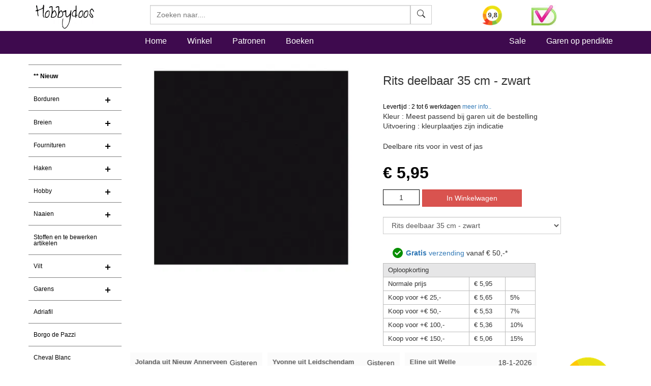

--- FILE ---
content_type: text/html
request_url: https://www.hobbydoos.nl/winkel/producten/rits-deelbaar-35-cm-metaal-zwart-rond.asp
body_size: 20534
content:

<!DOCTYPE html>
<html lang="nl">
<head>
<link rel="dns-prefetch" href="https://cdn6.hobbydoos.nl"><link rel="preconnect" href="https://cdn6.hobbydoos.nl" />
<meta charset="UTF-8">
<meta http-equiv="X-UA-Compatible" content="IE=edge"> 
<meta name="viewport" content="width=device-width, initial-scale=1">
<style>
   
</style>
<link href="https://cdn6.hobbydoos.nl/css/combinedv9.min.css" rel="stylesheet" property="stylesheet">
<!-- Google Tag Manager -->
<script>(function(w,d,s,l,i){w[l]=w[l]||[];w[l].push({'gtm.start':
new Date().getTime(),event:'gtm.js'});var f=d.getElementsByTagName(s)[0],
j=d.createElement(s),dl=l!='dataLayer'?'&l='+l:'';j.async=true;j.src=
'https://www.googletagmanager.com/gtm.js?id='+i+dl;f.parentNode.insertBefore(j,f);
})(window,document,'script','dataLayer','GTM-5K22WF7');</script>
<!-- End Google Tag Manager -->

<link href="https://cdn6.hobbydoos.nl/css/layerednavigationv7.min.css" rel="stylesheet" /><link rel="stylesheet" type="text/css" href="https://cdn6.hobbydoos.nl/css/productv6.min.css" /><title>Rits deelbaar 35 cm - zwart - Hobbydoos.nl</title><meta name="description" content="Uw Rits deelbaar mooi gevonden op Hobbydoos.nl. Deelbare rits voor in vest of jas" /><meta property="og:title" content="Rits deelbaar 35 cm - zwart" /><meta property="og:type" content="product" /><meta property="og:description" content="Uw Rits deelbaar mooi gevonden op Hobbydoos.nl. Deelbare rits voor in vest of jas" /><meta property="og:site_name" content="Hobbydoos.nl" /><meta property="og:image" content="https://cdn6.hobbydoos.nl/producten/66300/rits-deelbaar-35-cm-zwart.jpg" /><meta property="og:url" content="https://www.hobbydoos.nl/winkel/producten/rits-deelbaar-35-cm-metaal-zwart-rond.asp" /><link href="https://www.hobbydoos.nl/winkel/producten/rits-deelbaar-35-cm-metaal-zwart-rond.asp" rel="canonical" /></head><body>
<!-- Google Tag Manager (noscript) -->
<noscript><iframe src="https://www.googletagmanager.com/ns.html?id=GTM-5K22WF7"
height="0" width="0" style="display:none;visibility:hidden"></iframe></noscript>
<!-- End Google Tag Manager (noscript) -->
<nav class="navbar navbar-fixed-top hdHeader" >
    <div class="container">
  <div class="row">
    <div class="col-sm-2 col-xs-6">
     <a rel="home" href="https://www.hobbydoos.nl"><img class="img-responsive" src="https://cdn6.hobbydoos.nl/images/hobbydooslogo.gif?height=90&width=116" width="116" height="60" alt="Hobbydoos" /></a>
    </div>
    <div class="col-sm-3 col-sm-push-7 col-xs-6 hdCart">
<div class="row"><div class="col-xs-4">   <a target="_blank" href="https://www.kiyoh.com/reviews/1045858/hobbydoos_nl"  rel="noopener noreferrer" aria-label="Bekijk alle beoordelingen voor Hobbydoos.nl op KiyOh (opent in nieuw venster)" ><img src="/images/dynamic/kiyoh.ashx?size=header" class="img-responsive" width="40" height="40" alt="Hobbydoos.nl beoordeling op KiyOh: 9.7"/></a></div><div class="col-xs-4"><img src="https://cdn6.hobbydoos.nl/images/wsk_pt2_groot.jpg?width=49&height=40" class="img-responsive" width="49" height="40" alt="Klantenservice"/></div></div>
     </div>
     <div class="col-sm-7 col-sm-pull-3 col-xs-12">
     <form class="navbar-form collapsed navbar-right searchform"  action="/winkel/search_new.asp" method="post" >
       <div class="input-group zoekveld" role="search">
        <div class="easy-autocomplete eac-square eac-description"><input id="provider-remote" placeholder="Zoeken naar...." name="search" autocomplete="off"><div class="easy-autocomplete-container" id="eac-container-example-heroes"><ul style="display: none;"></ul></div></div>
        <div class="input-group-btn">
          <button class="btn btn-default searchfield" type="submit" name="zoeken" value="zoeken"><svg xmlns="http://www.w3.org/2000/svg" width="16" height="16" fill="currentColor" class="bi bi-search" viewBox="0 0 16 16">
  <path d="M11.742 10.344a6.5 6.5 0 1 0-1.397 1.398h-.001c.03.04.062.078.098.115l3.85 3.85a1 1 0 0 0 1.415-1.414l-3.85-3.85a1.007 1.007 0 0 0-.115-.1zM12 6.5a5.5 5.5 0 1 1-11 0 5.5 5.5 0 0 1 11 0z"/>
</svg></button>
        </div>
	  <label for="srch-term" class="visuallyhidden">Zoeken</label>
       </div>
      </form>
     </div>
   </div>
  </div>
</nav>
<nav class="navbar navbar-custom" style="border-bottom: 0px;">
 <div class="container">
  <div class="row">
   <div class="col-sm-2 hidden-xs  hidden-md"></div>
    <div class="col-xs-12 col-sm-10">
       <ul class="nav navbar-nav stayhorizontal" >
          <li class="active hidden-xs" ><a href="/">Home</a></li>
          <li><a href="/winkel/">Winkel</a></li>
          <li><a href="/patroon/">Patronen</a></li>
          <li><a href="/boeken/">Boeken</a></li>
       </ul>
       <ul class="nav navbar-nav navbar-right hidden-xs hidden-sm">
        <li><a href="/sale">Sale</a></li>
        <li><a href="/winkel/garengroep/selectie.asp">Garen op pendikte</a></li>

       </ul>
     </div>
   </div>
      
 </div>
       
</nav>
   
<div class="container">
 <div class="row">

  <div class="col-xs-12 col-sm-2" style="padding-left:0px;padding-right:0px;">
    <nav class="navbar linksmenu navbar-default ">
     <div class="navbar-header">
      <button type="button" class="navbar-toggle collapsed" data-toggle="collapse" data-target="#navbar-categorie" aria-expanded="false">
        <span class="sr-only">Toggle navigation</span>
        <span class="icon-bar"></span>
        <span class="icon-bar"></span>
        <span class="icon-bar"></span>
      </button>
  </div>
<div id="navbar-categorie" class="navbar-collapse collapse menuHD">
 <div id="cssmenu">
 <ul><li><a href="/winkel/menu/nieuw180.asp" style="font-weight:600">** Nieuw</a></li><li class="has-sub"><a href="/winkel/menu/borduren73.asp">Borduren</a><ul><li><a href="/boeken/categorie/1001/borduren/">Borduurboeken</a></li><li><a href="/winkel/menu/borduurgaren144.asp">Borduurgaren</a></li><li><a href="/winkel/menu/gereedschappen145.asp">Gereedschappen</a></li><li><a href="/winkel/menu/borduurstoffen163.asp">Borduurstoffen</a></li><li><a href="/winkel/menu/borduurpakketten169.asp">Borduurpakketten</a></li></ul></li><li class="has-sub"><a href="/winkel/menu/breien25.asp">Breien</a><ul><li><a href="/boeken/?categorie=1002&techniek=1022">Breiboeken</a></li><li><a href="/winkel/menu/gereedschappen108.asp">Gereedschappen</a></li></ul></li><li class="has-sub"><a href="/winkel/menu/fournituren113.asp">Fournituren</a><ul><li><a href="/winkel/menu/naalden-en-spelden116.asp">Naalden en spelden</a></li><li><a href="/winkel/menu/kralen-ringen120.asp">Kralen & Ringen</a></li><li><a href="/winkel/menu/sluitingen142.asp">sluitingen</a></li><li><a href="/winkel/menu/breien156.asp">Breien</a></li><li><a href="/winkel/menu/haken157.asp">haken</a></li><li><a href="/winkel/menu/gereedschappen174.asp">Gereedschappen</a></li><li><a href="/winkel/menu/kerst172.asp">Kerst</a></li><li><a href="/winkel/menu/stoffen175.asp">Stoffen</a></li></ul></li><li class="has-sub"><a href="/winkel/menu/haken24.asp">Haken</a><ul><li><a href="/boeken/?categorie=1002&techniek=1023">Haakboeken</a></li><li><a href="/winkel/menu/gereedschappen106.asp">Gereedschappen</a></li>    <li><a href="/haken/haakpakket.aspx">Haakpakket</a></li></ul></li><li class="has-sub"><a href="/winkel/menu/hobby27.asp">Hobby</a><ul><li><a href="/boeken/categorie/1003/hobby/">Hobbyboeken</a></li><li><a href="/winkel/menu/kralen-en-pailletten121.asp">Kralen en pailletten</a></li><li><a href="/winkel/menu/diversen-hobby136.asp">diversen hobby</a></li><li><a href="/winkel/menu/ogen-en-neuzen143.asp">Ogen en neuzen</a></li><li><a href="/winkel/menu/gereedschappen150.asp">gereedschappen</a></li><li><a href="/winkel/menu/sieraden-benodigdheden160.asp">sieraden benodigdheden</a></li></ul></li><li class="has-sub"><a href="/winkel/menu/naaien26.asp">Naaien</a><ul><li><a href="/boeken/?categorie=1003&techniek-hobby=1037">Boeken</a></li><li><a href="/winkel/menu/gereedschappen109.asp">Gereedschappen</a></li><li><a href="/winkel/menu/klein-vak110.asp">Klein vak</a></li><li><a href="/winkel/menu/stoffen186.asp">Stoffen</a></li></ul></li><li><a href="/winkel/menu/stoffen-en-te-bewerken-artikelen219.asp">Stoffen en te bewerken artikelen</a></li><li class="has-sub"><a href="/winkel/menu/vilt199.asp">Vilt</a><ul><li><a href="/boeken/categorie/1004/vilten/">Viltboeken</a></li><li><a href="/winkel/menu/vilt201.asp">Vilt</a></li><li><a href="/winkel/menu/vilten203.asp">Vilten</a></li></ul></li><li class="has-sub"><a href="/winkel/menu/garens55.asp">Garens</a><ul>    <li><a href="/winkel/menu/adriafil236.asp">Adriafill</a></li><li><a href="/winkel/menu/anchor217.asp">Anchor</a></li><li><a href="/winkel/menu/bergere-de-france192.asp">Bergere de France</a></li><li><a href="/winkel/menu/cheval-blanc229.asp">Cheval Blanc</a>
</li><li><a href="/winkel/menu/dmc137.asp">DMC</a></li><li><a href="/winkel/menu/durable231.asp">Durable</a>
</li><li><a href="/winkel/menu/garens-overige181.asp">Garens overige</a></li><li><a href="/winkel/menu/garnstudio-drops155.asp">Garnstudio DROPS</a></li><li><a href="/wol/lana-grossa">Lana Grossa</a>
</li><li><a href="/winkel/menu/garens226.asp">Lang Yarns</a>
</li><li><a href="/winkel/menu/lammy-yarns230.asp">Lammy yarns</a>

</li>    <li><a href="/winkel/menu/garens206.asp">Phildar</a></li>       <li><a href="/winkel/menu/rico238.asp">Rico</a></li><li><a href="/winkel/menu/schachenmayr214.asp">Schachenmayr</a></li><li><a href="/winkel/menu/scheepjeswol222.asp">Scheepjes</a></li></ul></li>   <li><a href="/winkel/menu/adriafil236.asp">Adriafil</a>    </li><li><a href="/winkel/menu/borgo-de-pazzi234.asp">Borgo de Pazzi</a></li><li><a href="/winkel/menu/cheval-blanc229.asp">Cheval Blanc</a></li><li class="has-sub"><a href="/winkel/menu/dmc209.asp">DMC</a><ul><li><a href="/winkel/menu/garens210.asp">Garens</a></li><li><a href="/boeken/categorie/1001/borduren/">Borduurboeken</a></li><li><a href="/winkel/menu/dmc-artikelen212.asp">DMC artikelen</a></li></ul></li><li><a href="/winkel/menu/durable231.asp">Durable</a></li><li class="has-sub"><a href="/winkel/menu/garnstudio-drops151.asp">Garnstudio DROPS</a><ul><li><a href="/winkel/menu/garens152.asp">Garens</a></li><li><a href="/boeken/?categorie=1002&merk=1016">Boeken Drops</a></li><li><a href="/winkel/menu/sluitingen187.asp">sluitingen</a></li><li><a href="/winkel/menu/breinaalden-en-haaknaalden188.asp">Breinaalden en haaknaalden</a></li></ul></li><li><a href="/winkel/menu/lammy-yarns230.asp">Lammy yarns</a></li><li><a href="/wol/lana-grossa">Lana Grossa</a>
</li><li class="has-sub"><a href="/winkel/menu/lang-yarns225.asp">Lang Yarns</a><ul><li><a href="/winkel/menu/garens226.asp">Garens</a></li><li><a href="/boeken/?categorie=1002&merk=1017">Lang Yarns Boeken</a></li></ul></li><li class="has-sub"><a href="/winkel/menu/phildar204.asp">Phildar</a><ul><li><a href="/winkel/menu/garens206.asp">Garens</a></li><li><a href="/boeken/?categorie=1002&merk=1018">Phildar boeken</a></li></ul></li><li><a href="/winkel/menu/rico238.asp">Rico</a></li><li><a href="/winkel/menu/schachenmayr215.asp">Schachenmayr</a></li><li><a href="/winkel/menu/scheepjeswol222.asp">Scheepjeswol</a></li><li><a href="/winkel/menu/aktie-koopjes149.asp">Aktie & koopjes</a></li></ul>
</div>
</div>
</nav>
</div>
<div class="col-xs-12 col-sm-10">
  
   

<div><div class="row"><div class="col-xs-12 col-sm-6"><div class="row"><div class="col-xs-12"><a href="https://cdn6.hobbydoos.nl/producten/66300/rits-deelbaar-35-cm-zwart.jpg" data-caption="Rits deelbaar 35 cm - zwart " data-fancybox="gallery"><img class="center-block img-responsive"  src="https://cdn6.hobbydoos.nl/producten/66300/rits-deelbaar-35-cm-zwart.jpg?width=400&height=400" height="400" width="400"  alt="Rits deelbaar 35 cm - zwart "/></a></div></div><div class="row"><div class="row"></div></div></div><form action="/bestellen/bestellen.asp" method="post"><div class="col-xs-12 col-sm-6"><h1>Rits deelbaar 35 cm - zwart </h1><div style="margin-top:10px;"> <br /><div style='color:black;font-size:9pt;'>Levertijd : 2 tot 6 werkdagen <a href="#inlinevoorraad" data-fancybox="meerinfo">meer info..</a></div><div id="inlinevoorraad" style="display:none;width:60%;"><p>Rits deelbaar 35 cm - zwart </p><p>Zodra u besteld heeft wordt Rits deelbaar 35 cm - zwart  direct besteld bij onze leverancier.</p></div><div class="list-group"><div class="list-group-item">Kleur : Meest passend bij garen uit de bestelling</div><div class="list-group-item">Uitvoering  : kleurplaatjes zijn indicatie</div></div><div style="margin-bottom:20px;">Deelbare rits voor in vest of jas</div><div><div><div class="price">&euro; 5,95</div></div><div style="margin-top:10px;clear:left;"><input type="hidden" name="artikelcode" value="66300" /><input type="hidden" name="returnpage" value="winkel/producten/rits-deelbaar-20-cm-creme.asp" /> <input type="text"  value="1" name="aantal" id="aantal" size="1" style="float:left;width:72px;text-align:center;padding: 4.5px 10px;margin-right:5px;border: 1px solid black;"/><input class="btn btn-danger btn-large" value="In Winkelwagen" style="float:left;" onclick="submit();" /></div><script>function execute_color(page){window.location.href = '/winkel/producten/'+page;}</script><select class="select-form col-xs-12" style="margin-bottom:20px;" name=fake_attribuut id=fake_attribuut onchange="execute_color(document.getElementById('fake_attribuut').value);"><option value="rits-deelbaar-20-cm-creme.asp">Rits deelbaar 20 cm bijpassend bij garen wit-creme</option><option value="rits-deelbaar-20-cm-licht-grijs.asp">Rits deelbaar 20 cm bijpassend bij garen grijs</option><option value="rits-deelbaar-20-cm-licht-bruin.asp">Rits deelbaar 20 cm bijpassend bij garen bruin</option><option value="rits-deelbaar-25-cm-wit.asp">Rits deelbaar 25 cm wit</option><option value="rits-deelbaar-25-cm-licht-roze.asp">Rits deelbaar 25 cm licht roze</option><option value="rits-deelbaar-25-cm-rood.asp">Rits deelbaar 25 cm rood</option><option value="rits-deelbaar-25-cm-donker-blauw.asp">Rits deelbaar 25 cm bijpassend bij garen blauw</option><option value="rits-deelbaar-25-cm-licht-blauw.asp">Rits deelbaar 25 cm licht blauw</option><option value="rits-deelbaar-25-cm-oranje.asp">Rits deelbaar 25 cm oranje</option><option value="rits-deelbaar-25-cm-licht-grijs.asp">Rits deelbaar 25 cm licht grijs</option><option value="rits-deelbaar-25-cm-creme.asp">Rits deelbaar 25 cm creme</option><option value="rits-deelbaar-25-cm-bruin.asp">Rits deelbaar 25 cm bruin</option><option value="rits-deelbaar-25-cm-licht-bruin-69550.asp">Rits deelbaar 25 cm licht bruin</option><option value="rits-deelbaar-25-cm-donker-grijs.asp">Rits deelbaar 25 cm donker grijs</option><option value="rits-deelbaar-30-cm-zwart.asp">Rits deelbaar 30 cm zwart</option><option value="rits-deelbaar-30-cm-creme.asp">Rits deelbaar 30 cm creme</option><option value="rits-deelbaar-30-cm-wit.asp">Rits deelbaar 30 cm wit</option><option value="rits-deelbaar-30-cm-donker-blauw.asp">rits deelbaar 30 cm blauw</option><option value="rits-deelbaar-30-cm-licht-roze.asp">Rits deelbaar 30 cm licht roze</option><option value="rits-deelbaar-30-cm-rood.asp">rits deelbaar 30 cm rood</option><option value="rits-deelbaar-30-cm-licht-blauw.asp">rits deelbaar 30 cm licht blauw</option><option value="rits-deelbaar-30-cm-oranje.asp">rits deelbaar 30 cm oranje</option><option value="rits-deelbaar-30-cm-licht-bruin.asp">Rits deelbaar 30 cm licht bruin</option><option value="rits-deelbaar-30-geel.asp">Rits deelbaar 30 geel</option><option value="rits-deelbaar-35-cm-geel-68824.asp">Rits deelbaar 35 cm geel</option><option value="rits-deelbaar-30-cm-licht-blauw-69552.asp">Rits deelbaar 30 cm midden blauw</option><option value="rits-deelbaar-30-cm-bruin.asp">Rits deelbaar 30 cm bruin</option><option value="rits-deelbaar-30-cm-bruin-roest.asp">Rits deelbaar 30 cm bruin roest</option><option value="rits-deelbaar-30-cm-donker-groen.asp">Rits deelbaar 30 cm donker groen</option><option value="rits-deelbaar-30-cm-bijpassend.asp">rits deelbaar 30 cm bijpassend</option><option value="rits-deelbaar-30-cm-licht-grijs.asp">Rits deelbaar 30 cm - licht grijs</option><option value="rits-deelbaar-30-cm-midden-grijs.asp">Rits deelbaar 30 cm - midden grijs</option><option value="rits-deelbaar-35-cm-creme.asp">Rits deelbaar 35 cm creme</option><option value="rits-deelbaar-35-cm-wit.asp">Rits deelbaar 35 cm wit</option><option value="rits-deelbaar-35-cm-donker-blauw.asp">rits deelbaar 35 cm blauw</option><option value="rits-deelbaar-35-cm-licht-roze.asp">Rits deelbaar 35 cm licht roze</option><option value="rits-deelbaar-35-cm-rood.asp">rits deelbaar 35 cm rood</option><option value="rits-deelbaar-35-cm-licht-blauw.asp">rits deelbaar 35 cm licht blauw 259</option><option value="rits-deelbaar-35-cm-oranje.asp">Rits deelbaar 35 cm oranje</option><option value="rits-deelbaar-35-cm-donker-grijs-c182.asp">Rits deelbaar 35 cm donker grijs c182</option><option value="rits-deelbaar-35-cm-licht-bruin.asp">Rits deelbaar 35 cm licht bruin</option><option value="rits-deelbaar-35-cm-0004-licht-grijs.asp">Rits deelbaar 35 cm - 0004 licht grijs</option><option value="rits-deelbaar-35-cm-grijs.asp">Rits deelbaar 35 cm - midden grijs 578</option><option value="rits-deelbaar-35-cm-licht-grijs.asp">Rits deelbaar 35 cm - licht grijs</option><option selected value="rits-deelbaar-35-cm-metaal-zwart-rond.asp">Rits deelbaar 35 cm - zwart </option><option value="rits-deelbaar-40-cm-transparant.asp">rits deelbaar 40 cm transparant</option><option value="rits-deelbaar-40-cm-creme.asp">Rits deelbaar 40 cm creme</option><option value="rits-deelbaar-40-cm-wit.asp">Rits deelbaar 40 cm wit</option><option value="rits-deelbaar-40-cm-donker-blauw.asp">rits deelbaar 40 cm donker blauw</option><option value="rits-deelbaar-40-cm-licht-roze.asp">rits deelbaar 40 cm licht roze</option><option value="rits-deelbaar-40-cm-rood.asp">rits deelbaar 40 cm licht blauw</option><option value="rits-deelbaar-40-cm-rood-66253.asp">rits deelbaar 40 cm rood</option><option value="rits-deelbaar-40-cm-oranje.asp">rits deelbaar 40 cm oranje</option><option value="rits-deelbaar-40-cm-donker-grijs-c182.asp">rits deelbaar 40 cm donker grijs C182</option><option value="rits-deelbaar-40-cm-licht-bruin.asp">Rits deelbaar 40 cm licht bruin</option><option value="rits-deelbaar-40-cm-geel.asp">Rits deelbaar 40 cm geel</option><option value="rits-deelbaar-40-cm-0004-licht-grijs.asp">Rits deelbaar 40 cm - 0004 licht grijs</option><option value="rits-deelbaar-40-cm-0223-blauw.asp">Rits deelbaar 40 cm - metal 0223 blauw</option><option value="rits-deelbaar-40-cm-27-grijs.asp">Rits deelbaar 40 cm - 027 grijs</option><option value="rits-deelbaar-40-cm-089-room-wit.asp">Rits deelbaar 40 cm - 089 room wit</option><option value="rits-deelbaar-40-cm-210-marine-blauw.asp">Rits deelbaar 40 cm - 210 marine blauw</option><option value="rits-deelbaar-40-cm-542-kaki.asp">Rits deelbaar 40 cm - 542 kaki</option><option value="rits-deelbaar-40-cm-881-bruin.asp">Rits deelbaar 40 cm - 881 bruin</option><option value="rits-deelbaar-40-cm-884-licht-bruin.asp">Rits deelbaar 40 cm - 884 licht bruin</option><option value="rits-deelbaar-40-cm-grijs-66079.asp">Rits deelbaar 40 cm - grijs </option><option value="rits-deelbaar-40-cm-licht-grijs.asp">Rits deelbaar 40 cm - licht grijs</option><option value="rits-deelbaar-40-cm-metal-zwart-68616.asp">Rits deelbaar 40 cm - metaal zilver zwart</option><option value="deelbare-rits-zwart-40-cm-259611.asp">Rits deelbaar 40 cm - metal zwart</option><option value="rits-deelbaar-40-cm-grijs.asp">rits deelbaar 40 cm grijs</option><option value="rits-deelbaar-45-cm-creme.asp">Rits deelbaar 45 cm creme</option><option value="rits-deelbaar-45-cm-donker-blauw.asp">rits deelbaar 45 cm donker blauw</option><option value="rits-deelbaar-45-cm-licht-roze.asp">rits deelbaar 45 cm licht roze</option><option value="rits-deelbaar-45-cm-rood.asp">rits deelbaar 45 cm rood</option><option value="rits-deelbaar-45-cm-licht-blauw.asp">rits deelbaar 45 cm licht blauw</option><option value="rits-deelbaar-45-cm-oranje.asp">rits deelbaar 45 cm oranje</option><option value="rits-deelbaar-45-cm-licht-bruin.asp">Rits deelbaar 45 cm licht bruin</option><option value="rits-deelbaar-45-cm-0223-blauw.asp">Rits deelbaar 45 cm - 0223 blauw</option><option value="rits-deelbaar-45-cm-groen.asp">Rits deelbaar 45 cm groen</option><option value="rits-deelbaar-45-cm-licht-grijs.asp">Rits deelbaar 45 cm - licht grijs </option><option value="rits-deelbaar-45-cm-metal-zwart.asp">Rits deelbaar 45 cm zwart</option><option value="rits-deelbaar-45-cm-geel-bijpassend.asp">Rits deelbaar 45 cm geel bijpassend</option><option value="rits-deelbaar-45-cm-0004-licht-grijs.asp">Rits deelbaar 45 cm grijs</option><option value="rits-600821-deelbaar-jeans-50-cm.asp">Rits deelbaar 50 cm - blok blauw</option><option value="rits-deelbaar-50-cm-room-wit.asp">Rits deelbaar 50 cm - room wit</option><option value="rits-deelbaar-50-cm-creme.asp">Rits deelbaar 50 cm creme</option><option value="rits-deelbaar-50-cm-wit.asp">Rits deelbaar 50 cm wit</option><option value="rits-deelbaar-50-cm-donker-blauw.asp">rits deelbaar 50 cm donker blauw</option><option value="rits-deelbaar-50-cm-licht-roze.asp">rits deelbaar 50 cm licht roze</option><option value="rits-deelbaar-50-cm-rood.asp">rits deelbaar 50 cm rood</option><option value="rits-deelbaar-50-cm-licht-blauw.asp">rits deelbaar 50 cm licht blauw</option><option value="rits-deelbaar-50-cm-oranje.asp">rits deelbaar 50 cm oranje</option><option value="rits-deelbaar-50-cm-profiel-donker-blauw-953.asp">rits deelbaar 50 cm profiel donker blauw - 953 </option><option value="rits-deelbaar-50-cm-licht-bruin.asp">rits deelbaar 50 cm bruin</option><option value="rits-deelbaar-50-cm-roze.asp">rits deelbaar 50 cm roze</option><option value="rits-deelbaar-50-cm-geel.asp">Rits deelbaar 50 cm geel</option><option value="rits-deelbaar-50-cm-groen.asp">Rits deelbaar 50 cm groen</option><option value="rits-deelbaar-50-cm-licht-grijs.asp">Rits deelbaar 50 cm grijs</option><option value="rits-deelbaar-50-cm-metal-zwart.asp">Rits deelbaar 50 cm - zwart</option><option value="deelbare-rits-zwart-50-cm-662321.asp">Rits deelbaar 55 cm zwart</option><option value="rits-643451-deelbaar-jeans-55-cm.asp">rits deelbaar 55 cm donker blauw</option><option value="rits-deelbaar-55-cm-creme.asp">Rits deelbaar 55 cm creme</option><option value="rits-deelbaar-55-cm-licht-roze.asp">rits deelbaar 55 cm licht roze</option><option value="rits-deelbaar-55-cm-rood.asp">rits deelbaar 55 cm rood</option><option value="rits-deelbaar-55-cm-licht-blauw.asp">rits deelbaar 55 cm licht blauw</option><option value="rits-deelbaar-55-cm-oranje.asp">rits deelbaar 55 cm oranje</option><option value="rits-deelbaar-55-cm-bruin.asp">rits deelbaar 55 cm bruin</option><option value="rits-deelbaar-55-cm-groen.asp">Rits deelbaar 55 cm groen</option><option value="rits-deelbaar-55-cm-licht-grijs.asp">Rits deelbaar 55 cm - licht grijs </option><option value="rits-grijs-60-cm-622121.asp">rits deelbaar 60 cm grijs</option><option value="rits-deelbaar-60-cm-wit.asp">rits deelbaar 60 cm - wit</option><option value="rits-deelbaar-60-cm-blauw.asp">rits deelbaar 60 cm donkerblauw</option><option value="rits-deelbaar-60-cm-groen.asp">rits deelbaar 60 cm groen</option><option value="rits-deelbaar-60-cm-licht-roze.asp">rits deelbaar 60 cm licht roze</option><option value="rits-deelbaar-60-cm-rood.asp">rits deelbaar 60 cm rood</option><option value="rits-deelbaar-60-cm-licht-blauw.asp">rits deelbaar 60 cm licht blauw</option><option value="rits-deelbaar-60-cm-oranje-66281.asp">rits deelbaar 60 cm oranje</option><option value="rits-deelbaar-60-cm-zwart.asp">rits deelbaar 60 cm zwart</option><option value="rits-deelbaar-60-cm-donker-grijs.asp">rits deelbaar 60 cm donker grijs</option><option value="rits-deelbaar-60-cm-metal-midden-grijs.asp">Rits deelbaar 60 cm metal midden grijs</option><option value="rits-deelbaar-60-cm-metal-donker-blauw.asp">Rits deelbaar 60 cm metal donker blauw</option><option value="rits-deelbaar-60-cm-metal-creme.asp">Rits deelbaar 60 cm bijpassend bij garen</option><option value="rits-deelbaar-60-cm-metal-blok-donker-blauw.asp">Rits deelbaar 60 cm donker blauw metaal blok </option><option value="rits-deelbaar-60-cm-metal-leger-groen.asp">Rits deelbaar 60 cm metal leger groen</option><option value="rits-deelbaar-60-cm-ecru.asp">rits deelbaar 60 cm - ecru</option><option value="rits-60-cm-met-twee-schuivers-000-zwart.asp">rits 60 cm met twee schuivers 000 zwart</option><option value="rits-60-cm-met-twee-schuivers-004-grijs.asp">rits 60 cm met twee schuivers 004 grijs</option><option value="rits-60-cm-met-twee-schuivers-210-donker-blauw.asp">rits 60 cm met twee schuivers 210 donker blauw</option><option value="rits-deelbaar-60-cm-metal-zwart.asp">Rits deelbaar 60 cm metal zwart</option><option value="rits-deelbaar-65-cm-zwart.asp">Rits deelbaar 65 cm - zwart </option><option value="rits-deelbaar-65-cm-jeans.asp">rits deelbaar 65 cm - jeans</option><option value="rits-deelbaar-65-cm-creme.asp">Rits deelbaar 65 cm bijpassend bij garen</option><option value="rits-deelbaar-65-cm-wit.asp">Rits deelbaar 65 cm wit</option><option value="rits-deelbaar-65-cm-donker-blauw.asp">Rits deelbaar 65 cm donker blauw</option><option value="rits-deelbaar-65-cm-licht-roze.asp">Rits deelbaar 65 cm licht roze</option><option value="rits-deelbaar-65-cm-rood.asp">Rits deelbaar 65 cm bijpassend bij garen rood</option><option value="rits-deelbaar-65-cm-licht-blauw.asp">Rits deelbaar 65 cm licht blauw</option><option value="rits-deelbaar-65-cm-oranje.asp">Rits deelbaar 65 cm oranje</option><option value="rits-deelbaar-65-cm-grijs.asp">Rits deelbaar 65 cm grijs</option><option value="rits-deelbaar-65-cm-ecru.asp">rits deelbaar 65 cm - ecru</option><option value="rits-deelbaar-70-cm-creme.asp">Rits deelbaar 70 cm creme</option><option value="rits-deelbaar-70-cm-wit.asp">Rits deelbaar 70 cm wit</option><option value="rits-deelbaar-70-cm-donker-blauw.asp">Rits deelbaar 70 cm donker blauw</option><option value="rits-deelbaar-70-cm-licht-roze.asp">Rits deelbaar 70 cm licht roze</option><option value="rits-deelbaar-70-cm-licht-blauw.asp">Rits deelbaar 70 cm licht blauw</option><option value="rits-deelbaar-70-cm-zwart.asp">Rits deelbaar 70 cm - metal zwart</option><option value="rits-deelbaar-75-cm-wit.asp">Rits deelbaar 75 cm bijpassend bij garen wit-creme</option><option value="rits-deelbaar-75-cm-donker-blauw.asp">Rits deelbaar 75 cm donker blauw</option><option value="rits-deelbaar-75-cm-licht-roze.asp">Rits deelbaar 75 cm licht roze</option><option value="rits-deelbaar-75-cm-rood.asp">Rits deelbaar 75 cm oranje</option><option value="rits-deelbaar-75-cm-rood-66258.asp">Rits deelbaar 75 cm rood</option><option value="rits-deelbaar-75-cm-licht-blauw.asp">Rits deelbaar 75 cm licht blauw</option><option value="rits-deelbaar-80-cm-groen.asp">Rits deelbaar 80 cm bijpassend bij garen groen</option><option value="deelbare-rits-grijs-70-cm-259221.asp">Rits deelbaar 70 cm licht grijs</option><option value="rits-deelbaar-70-cm-bijpassend-bij-garen.asp">Rits deelbaar 70 cm bijpassend bij garen</option></select><div class="col-xs-12"><img src="https://cdn6.hobbydoos.nl/images/vinkje.png" width="30" height="37" alt="vinkje"><a href="#gratisverzending" data-fancybox="gratisverzending"><b>Gratis</b> verzending</a> vanaf &euro; 50,-*</div><div id="gratisverzending" style="display:none;width:60%;"><p>Gratis verzending vanaf &euro; 50,-</p><p>De verzending is gratis voor bestellingen vanaf 50.- verzonden naar een Nederlands of Belgisch adres.</p></div><table class="staffel" style="margin-top:10px;width:300px;padding: 0;border-spacing: 0;border-collapse: collapse; font-size:x-small;"><thead><tr><td colspan=3 >Oploopkorting</td></tr></thead><tr><td >Normale prijs</td><td>&euro; 5,95</td><td>&nbsp;</td></tr><tr><td>Koop voor +&euro; 25,-</td><td>&euro; 5,65</td><td>5%</td></tr><tr><td>Koop voor +&euro; 50,-</td><td>&euro; 5,53</td><td>7%</td></tr><tr><td>Koop voor +&euro; 100,-</td><td>&euro; 5,36</td><td>10%</td></tr><tr><td>Koop voor +&euro; 150,-</td><td>&euro; 5,06</td><td>15%</td></tr></table></form></div></div></div><div class="row"><div class="col-xs-12"></div></div>

<div class="row clearfix" style="display: flex; align-items: center;">
    <div class="col-xs-10" >
        <div class="autoplay-slider">

            <div class="slider"><div class="review-header"><span class="kiyohdatum pull-right">Vandaag</span><div class="review-user"><div class="kiyohwie">Anne uit Goirle</div><div class="kiyohsterren-container kiyohster50 display-block"></div></div></div><div class="kiyohreview">Alles wordt netjes mooi verpakt en snel geleverd</div><img src="https://cdn6.hobbydoos.nl/images/logo/kiyoh-logo-vector.png" alt="Kiyoh review" class="review-kiyoh-corner-logo"></div><div class="slider"><div class="review-header"><span class="kiyohdatum pull-right">Gisteren</span><div class="review-user"><div class="kiyohwie">Jolanda uit Nieuw Annerveen</div><div class="kiyohsterren-container kiyohster50 display-block"></div></div></div><div class="kiyohreview">Uitgebreid assortiment en ook heel fijn met gratis patronen.

De bestelling was keurig verpakt en kreeg ik supersnel zodat ik gelijk kon beginnen met breien. Alleen nog kiezen met welke trui ik zal beginnen.</div><img src="https://cdn6.hobbydoos.nl/images/logo/kiyoh-logo-vector.png" alt="Kiyoh review" class="review-kiyoh-corner-logo"></div><div class="slider"><div class="review-header"><span class="kiyohdatum pull-right">Gisteren</span><div class="review-user"><div class="kiyohwie">Yvonne uit Leidschendam</div><div class="kiyohsterren-container kiyohster50 display-block"></div></div></div><div class="kiyohreview">Geweldige site, mooie Garens en patronen</div><img src="https://cdn6.hobbydoos.nl/images/logo/kiyoh-logo-vector.png" alt="Kiyoh review" class="review-kiyoh-corner-logo"></div><div class="slider"><div class="review-header"><span class="kiyohdatum pull-right">18-1-2026</span><div class="review-user"><div class="kiyohwie">Eline uit Welle</div><div class="kiyohsterren-container kiyohster50 display-block"></div></div></div><div class="kiyohreview">veel keuze en snelle levering</div><img src="https://cdn6.hobbydoos.nl/images/logo/kiyoh-logo-vector.png" alt="Kiyoh review" class="review-kiyoh-corner-logo"></div><div class="slider"><div class="review-header"><span class="kiyohdatum pull-right">16-1-2026</span><div class="review-user"><div class="kiyohwie">Wemmigje uit Zutphen</div><div class="kiyohsterren-container kiyohster50 display-block"></div></div></div><div class="kiyohreview">Fijne site, goed overzicht en snelle service.
Het enige minpuntje is dat de kleuren afwijken op de computer met de werkelijke kleur van  het garen.</div><img src="https://cdn6.hobbydoos.nl/images/logo/kiyoh-logo-vector.png" alt="Kiyoh review" class="review-kiyoh-corner-logo"></div><div class="slider"><div class="review-header"><span class="kiyohdatum pull-right">15-1-2026</span><div class="review-user"><div class="kiyohwie">Alieda uit Scheemda</div><div class="kiyohsterren-container kiyohster50 display-block"></div></div></div><div class="kiyohreview">Prachtige patronen, waarvan een deel zelfs gratis. Goede kwaliteit aan wol en katoen.</div><img src="https://cdn6.hobbydoos.nl/images/logo/kiyoh-logo-vector.png" alt="Kiyoh review" class="review-kiyoh-corner-logo"></div><div class="slider"><div class="review-header"><span class="kiyohdatum pull-right">15-1-2026</span><div class="review-user"><div class="kiyohwie">Tineke uit Oisterwijk</div><div class="kiyohsterren-container kiyohster50 display-block"></div></div></div><div class="kiyohreview">Ben over alles heel tevreden en brei er graag mee!</div><img src="https://cdn6.hobbydoos.nl/images/logo/kiyoh-logo-vector.png" alt="Kiyoh review" class="review-kiyoh-corner-logo"></div><div class="slider"><div class="review-header"><span class="kiyohdatum pull-right">15-1-2026</span><div class="review-user"><div class="kiyohwie">Claudia uit Oedelem</div><div class="kiyohsterren-container kiyohster50 display-block"></div></div></div><div class="kiyohreview">Heel snelle verzending super drops breiwol.</div><img src="https://cdn6.hobbydoos.nl/images/logo/kiyoh-logo-vector.png" alt="Kiyoh review" class="review-kiyoh-corner-logo"></div><div class="slider"><div class="review-header"><span class="kiyohdatum pull-right">15-1-2026</span><div class="review-user"><div class="kiyohwie">Annelies uit Buggenhout</div><div class="kiyohsterren-container kiyohster50 display-block"></div></div></div><div class="kiyohreview">Ik ben heel tevreden van mijn bestelling.  Hobbydoos bleek de goedkoopste leverancier op het moment van mijn aankoop.</div><img src="https://cdn6.hobbydoos.nl/images/logo/kiyoh-logo-vector.png" alt="Kiyoh review" class="review-kiyoh-corner-logo"></div><div class="slider"><div class="review-header"><span class="kiyohdatum pull-right">15-1-2026</span><div class="review-user"><div class="kiyohwie">Carine uit Wortegem-Petegem</div><div class="kiyohsterren-container kiyohster50 display-block"></div></div></div><div class="kiyohreview">Zeer tevreden, duidelijke beschrijving en perfect geleverd.</div><img src="https://cdn6.hobbydoos.nl/images/logo/kiyoh-logo-vector.png" alt="Kiyoh review" class="review-kiyoh-corner-logo"></div>
            
        </div>
    </div>
    <div class="col-xs-2" style="padding: 5px;">
      <div class="kv-widget loaded">

                <div class="rating-wrapper">

                    <a target="_blank" href="https://www.kiyoh.com/reviews/1045858/hobbydoos_nl"

                        rel="noopener noreferrer" 

                        aria-label="Bekijk alle beoordelingen voor Hobbydoos.nl op KiyOh (opent in nieuw venster)"

                        >

                  <img src="/images/dynamic/kiyoh.ashx" alt="Hobbydoos.nl beoordeling op KiyOh: 9.7" />

                        </a>

                </div>

            </div>

        </div>
</div>
    
<div class="row"><div class="col-xs-12"><ul class="nav nav-tabs"  id="reeks"><li role="presentation"><a href="#top">Boven</a></li><li role="presentation" class="active"><a href="#reeks">Rits deelbaar</a></li><li role="presentation" class="hidden-xs " ><a href="#productinformatie">Productinformatie</a></li> <li  role="presentation" class=""><a href="#patronen">Patronen</a></li></ul><style>.row-flex { display: flex; flex-wrap: wrap; /* Allows columns to wrap on mobile */ /* * This fixes gutter spacing issues that can happen * when mixing flexbox with BS3's negative-margin .row */ margin-left: -15px; margin-right: -15px; } /* * This removes the old "float" behavior from the columns * and makes them equal-height flex children. */ .row-flex > [class*="col-"] { float: none; display: flex; flex-direction: column; }</style><div><h2>Rits deelbaar reeks</h2><div class="row row-flex"><div  class="col-xs-3 col-md-2 kleurlijnitem"><a href="rits-deelbaar-20-cm-creme.asp" title="Rits deelbaar 20 cm bijpassend bij garen wit-creme"><img class="kleurlijnnormaal lazyload img-responsive center-block"  alt="Rits deelbaar 20 cm bijpassend bij garen wit-creme" data-src="https://cdn6.hobbydoos.nl/producten/65493/rits-deelbaar-20-cm-bijpassend-bij-garen-wit-creme.jpg?width=130&height=130" width="130" height="130" /></a><div style="width:100%;text-align:center;">20&nbsp;</div></div><div  class="col-xs-3 col-md-2 kleurlijnitem"><a href="rits-deelbaar-20-cm-licht-grijs.asp" title="Rits deelbaar 20 cm bijpassend bij garen grijs"><img class="kleurlijnnormaal lazyload img-responsive center-block"  alt="Rits deelbaar 20 cm bijpassend bij garen grijs" data-src="https://cdn6.hobbydoos.nl/producten/69275/rits-deelbaar-20-cm-bijpassend-bij-garen-grijs.jpg?width=130&height=130" width="130" height="130" /></a><div style="width:100%;text-align:center;">20&nbsp;</div></div><div  class="col-xs-3 col-md-2 kleurlijnitem"><a href="rits-deelbaar-20-cm-licht-bruin.asp" title="Rits deelbaar 20 cm bijpassend bij garen bruin"><img class="kleurlijnnormaal lazyload img-responsive center-block"  alt="Rits deelbaar 20 cm bijpassend bij garen bruin" data-src="https://cdn6.hobbydoos.nl/producten/69276/rits-deelbaar-20-cm-bijpassend-bij-garen-bruin.jpg?width=130&height=130" width="130" height="130" /></a><div style="width:100%;text-align:center;">20&nbsp;</div></div><div  class="col-xs-3 col-md-2 kleurlijnitem"><a href="rits-deelbaar-25-cm-wit.asp" title="Rits deelbaar 25 cm wit"><img class="kleurlijnnormaal lazyload img-responsive center-block"  alt="Rits deelbaar 25 cm wit" data-src="https://cdn6.hobbydoos.nl/producten/65508/rits-deelbaar-25-cm-wit.jpg?width=130&height=130" width="130" height="130" /></a><div style="width:100%;text-align:center;">25&nbsp;</div></div><div  class="col-xs-3 col-md-2 kleurlijnitem"><a href="rits-deelbaar-25-cm-licht-roze.asp" title="Rits deelbaar 25 cm licht roze"><img class="kleurlijnnormaal lazyload img-responsive center-block"  alt="Rits deelbaar 25 cm licht roze" data-src="https://cdn6.hobbydoos.nl/producten/66236/rits-deelbaar-25-cm-licht-roze.jpg?width=130&height=130" width="130" height="130" /></a><div style="width:100%;text-align:center;">25&nbsp;</div></div><div  class="col-xs-3 col-md-2 kleurlijnitem"><a href="rits-deelbaar-25-cm-rood.asp" title="Rits deelbaar 25 cm rood"><img class="kleurlijnnormaal lazyload img-responsive center-block"  alt="Rits deelbaar 25 cm rood" data-src="https://cdn6.hobbydoos.nl/producten/66247/rits-deelbaar-25-cm-rood.jpg?width=130&height=130" width="130" height="130" /></a><div style="width:100%;text-align:center;">25&nbsp;</div></div><div  class="col-xs-3 col-md-2 kleurlijnitem"><a href="rits-deelbaar-25-cm-donker-blauw.asp" title="Rits deelbaar 25 cm bijpassend bij garen blauw"><img class="kleurlijnnormaal lazyload img-responsive center-block"  alt="Rits deelbaar 25 cm bijpassend bij garen blauw" data-src="https://cdn6.hobbydoos.nl/producten/66259/rits-deelbaar-25-cm-bijpassend-bij-garen-blauw.jpg?width=130&height=130" width="130" height="130" /></a><div style="width:100%;text-align:center;">25&nbsp;</div></div><div  class="col-xs-3 col-md-2 kleurlijnitem"><a href="rits-deelbaar-25-cm-licht-blauw.asp" title="Rits deelbaar 25 cm licht blauw"><img class="kleurlijnnormaal lazyload img-responsive center-block"  alt="Rits deelbaar 25 cm licht blauw" data-src="https://cdn6.hobbydoos.nl/producten/66263/rits-deelbaar-25-cm-licht-blauw.jpg?width=130&height=130" width="130" height="130" /></a><div style="width:100%;text-align:center;">25&nbsp;</div></div><div  class="col-xs-3 col-md-2 kleurlijnitem"><a href="rits-deelbaar-25-cm-oranje.asp" title="Rits deelbaar 25 cm oranje"><img class="kleurlijnnormaal lazyload img-responsive center-block"  alt="Rits deelbaar 25 cm oranje" data-src="https://cdn6.hobbydoos.nl/producten/66274/rits-deelbaar-25-cm-oranje.jpg?width=130&height=130" width="130" height="130" /></a><div style="width:100%;text-align:center;">25&nbsp;</div></div><div  class="col-xs-3 col-md-2 kleurlijnitem"><a href="rits-deelbaar-25-cm-licht-grijs.asp" title="Rits deelbaar 25 cm licht grijs"><img class="kleurlijnnormaal lazyload img-responsive center-block"  alt="Rits deelbaar 25 cm licht grijs" data-src="https://cdn6.hobbydoos.nl/producten/68817/rits-deelbaar-25-cm-licht-grijs.jpg?width=130&height=130" width="130" height="130" /></a><div style="width:100%;text-align:center;">25&nbsp;</div></div><div  class="col-xs-3 col-md-2 kleurlijnitem"><a href="rits-deelbaar-25-cm-creme.asp" title="Rits deelbaar 25 cm creme"><img class="kleurlijnnormaal lazyload img-responsive center-block"  alt="Rits deelbaar 25 cm creme" data-src="https://cdn6.hobbydoos.nl/producten/69548/rits-deelbaar-25-cm-creme.jpg?width=130&height=130" width="130" height="130" /></a><div style="width:100%;text-align:center;">25&nbsp;</div></div><div  class="col-xs-3 col-md-2 kleurlijnitem"><a href="rits-deelbaar-25-cm-bruin.asp" title="Rits deelbaar 25 cm bruin"><img class="kleurlijnnormaal lazyload img-responsive center-block"  alt="Rits deelbaar 25 cm bruin" data-src="https://cdn6.hobbydoos.nl/producten/69549/rits-deelbaar-25-cm-bruin.jpg?width=130&height=130" width="130" height="130" /></a><div style="width:100%;text-align:center;">25&nbsp;</div></div><div  class="col-xs-3 col-md-2 kleurlijnitem"><a href="rits-deelbaar-25-cm-licht-bruin-69550.asp" title="Rits deelbaar 25 cm licht bruin"><img class="kleurlijnnormaal lazyload img-responsive center-block"  alt="Rits deelbaar 25 cm licht bruin" data-src="https://cdn6.hobbydoos.nl/producten/69550/rits-deelbaar-25-cm-licht-bruin.jpg?width=130&height=130" width="130" height="130" /></a><div style="width:100%;text-align:center;">25&nbsp;</div></div><div  class="col-xs-3 col-md-2 kleurlijnitem"><a href="rits-deelbaar-25-cm-donker-grijs.asp" title="Rits deelbaar 25 cm donker grijs"><img class="kleurlijnnormaal lazyload img-responsive center-block"  alt="Rits deelbaar 25 cm donker grijs" data-src="https://cdn6.hobbydoos.nl/producten/69551/rits-deelbaar-25-cm-donker-grijs.jpg?width=130&height=130" width="130" height="130" /></a><div style="width:100%;text-align:center;">25&nbsp;</div></div><div  class="col-xs-3 col-md-2 kleurlijnitem"><a href="rits-deelbaar-30-cm-zwart.asp" title="Rits deelbaar 30 cm zwart"><img class="kleurlijnnormaal lazyload img-responsive center-block"  alt="Rits deelbaar 30 cm zwart" data-src="https://cdn6.hobbydoos.nl/producten/69554/rits-deelbaar-30-cm-zwart.jpg?width=130&height=130" width="130" height="130" /></a><div style="width:100%;text-align:center;">25&nbsp;</div></div><div  class="col-xs-3 col-md-2 kleurlijnitem"><a href="rits-deelbaar-30-cm-creme.asp" title="Rits deelbaar 30 cm creme"><img class="kleurlijnnormaal lazyload img-responsive center-block"  alt="Rits deelbaar 30 cm creme" data-src="https://cdn6.hobbydoos.nl/producten/65492/rits-deelbaar-30-cm-creme.jpg?width=130&height=130" width="130" height="130" /></a><div style="width:100%;text-align:center;">30&nbsp;</div></div><div  class="col-xs-3 col-md-2 kleurlijnitem"><a href="rits-deelbaar-30-cm-wit.asp" title="Rits deelbaar 30 cm wit"><img class="kleurlijnnormaal lazyload img-responsive center-block"  alt="Rits deelbaar 30 cm wit" data-src="https://cdn6.hobbydoos.nl/producten/65507/rits-deelbaar-30-cm-wit.jpg?width=130&height=130" width="130" height="130" /></a><div style="width:100%;text-align:center;">30&nbsp;</div></div><div  class="col-xs-3 col-md-2 kleurlijnitem"><a href="rits-deelbaar-30-cm-donker-blauw.asp" title="rits deelbaar 30 cm blauw"><img class="kleurlijnnormaal lazyload img-responsive center-block"  alt="rits deelbaar 30 cm blauw" data-src="https://cdn6.hobbydoos.nl/producten/66235/rits-deelbaar-30-cm-blauw.jpg?width=130&height=130" width="130" height="130" /></a><div style="width:100%;text-align:center;">30&nbsp;</div></div><div  class="col-xs-3 col-md-2 kleurlijnitem"><a href="rits-deelbaar-30-cm-licht-roze.asp" title="Rits deelbaar 30 cm licht roze"><img class="kleurlijnnormaal lazyload img-responsive center-block"  alt="Rits deelbaar 30 cm licht roze" data-src="https://cdn6.hobbydoos.nl/producten/66237/rits-deelbaar-30-cm-licht-roze.jpg?width=130&height=130" width="130" height="130" /></a><div style="width:100%;text-align:center;">30&nbsp;</div></div><div  class="col-xs-3 col-md-2 kleurlijnitem"><a href="rits-deelbaar-30-cm-rood.asp" title="rits deelbaar 30 cm rood"><img class="kleurlijnnormaal lazyload img-responsive center-block"  alt="rits deelbaar 30 cm rood" data-src="https://cdn6.hobbydoos.nl/producten/66248/rits-deelbaar-30-cm-rood.jpg?width=130&height=130" width="130" height="130" /></a><div style="width:100%;text-align:center;">30&nbsp;</div></div><div  class="col-xs-3 col-md-2 kleurlijnitem"><a href="rits-deelbaar-30-cm-licht-blauw.asp" title="rits deelbaar 30 cm licht blauw"><img class="kleurlijnnormaal lazyload img-responsive center-block"  alt="rits deelbaar 30 cm licht blauw" data-src="https://cdn6.hobbydoos.nl/producten/66264/rits-deelbaar-30-cm-licht-blauw.jpg?width=130&height=130" width="130" height="130" /></a><div style="width:100%;text-align:center;">30&nbsp;</div></div><div  class="col-xs-3 col-md-2 kleurlijnitem"><a href="rits-deelbaar-30-cm-oranje.asp" title="rits deelbaar 30 cm oranje"><img class="kleurlijnnormaal lazyload img-responsive center-block"  alt="rits deelbaar 30 cm oranje" data-src="https://cdn6.hobbydoos.nl/producten/66272/rits-deelbaar-30-cm-oranje.jpg?width=130&height=130" width="130" height="130" /></a><div style="width:100%;text-align:center;">30&nbsp;</div></div><div  class="col-xs-3 col-md-2 kleurlijnitem"><a href="rits-deelbaar-30-cm-licht-bruin.asp" title="Rits deelbaar 30 cm licht bruin"><img class="kleurlijnnormaal lazyload img-responsive center-block"  alt="Rits deelbaar 30 cm licht bruin" data-src="https://cdn6.hobbydoos.nl/producten/68818/rits-deelbaar-30-cm-licht-bruin.jpg?width=130&height=130" width="130" height="130" /></a><div style="width:100%;text-align:center;">30&nbsp;</div></div><div  class="col-xs-3 col-md-2 kleurlijnitem"><a href="rits-deelbaar-30-geel.asp" title="Rits deelbaar 30 geel"><img class="kleurlijnnormaal lazyload img-responsive center-block"  alt="Rits deelbaar 30 geel" data-src="https://cdn6.hobbydoos.nl/producten/68822/rits-deelbaar-30-geel.jpg?width=130&height=130" width="130" height="130" /></a><div style="width:100%;text-align:center;">30&nbsp;</div></div><div  class="col-xs-3 col-md-2 kleurlijnitem"><a href="rits-deelbaar-35-cm-geel-68824.asp" title="Rits deelbaar 35 cm geel"><img class="kleurlijnnormaal lazyload img-responsive center-block"  alt="Rits deelbaar 35 cm geel" data-src="https://cdn6.hobbydoos.nl/producten/68824/rits-deelbaar-35-cm-geel.jpg?width=130&height=130" width="130" height="130" /></a><div style="width:100%;text-align:center;">30&nbsp;</div></div><div  class="col-xs-3 col-md-2 kleurlijnitem"><a href="rits-deelbaar-30-cm-licht-blauw-69552.asp" title="Rits deelbaar 30 cm midden blauw"><img class="kleurlijnnormaal lazyload img-responsive center-block"  alt="Rits deelbaar 30 cm midden blauw" data-src="https://cdn6.hobbydoos.nl/producten/69552/rits-deelbaar-30-cm-midden-blauw.jpg?width=130&height=130" width="130" height="130" /></a><div style="width:100%;text-align:center;">30&nbsp;</div></div><div  class="col-xs-3 col-md-2 kleurlijnitem"><a href="rits-deelbaar-30-cm-bruin.asp" title="Rits deelbaar 30 cm bruin"><img class="kleurlijnnormaal lazyload img-responsive center-block"  alt="Rits deelbaar 30 cm bruin" data-src="https://cdn6.hobbydoos.nl/producten/69555/rits-deelbaar-30-cm-bruin.jpg?width=130&height=130" width="130" height="130" /></a><div style="width:100%;text-align:center;">30&nbsp;</div></div><div  class="col-xs-3 col-md-2 kleurlijnitem"><a href="rits-deelbaar-30-cm-bruin-roest.asp" title="Rits deelbaar 30 cm bruin roest"><img class="kleurlijnnormaal lazyload img-responsive center-block"  alt="Rits deelbaar 30 cm bruin roest" data-src="https://cdn6.hobbydoos.nl/producten/69556/rits-deelbaar-30-cm-bruin-roest.jpg?width=130&height=130" width="130" height="130" /></a><div style="width:100%;text-align:center;">30&nbsp;</div></div><div  class="col-xs-3 col-md-2 kleurlijnitem"><a href="rits-deelbaar-30-cm-donker-groen.asp" title="Rits deelbaar 30 cm donker groen"><img class="kleurlijnnormaal lazyload img-responsive center-block"  alt="Rits deelbaar 30 cm donker groen" data-src="https://cdn6.hobbydoos.nl/producten/69557/rits-deelbaar-30-cm-donker-groen.jpg?width=130&height=130" width="130" height="130" /></a><div style="width:100%;text-align:center;">30&nbsp;</div></div><div  class="col-xs-3 col-md-2 kleurlijnitem"><a href="rits-deelbaar-30-cm-bijpassend.asp" title="rits deelbaar 30 cm bijpassend"><img class="kleurlijnnormaal lazyload img-responsive center-block"  alt="rits deelbaar 30 cm bijpassend" data-src="https://cdn6.hobbydoos.nl/producten/76284/rits-deelbaar-30-cm-bijpassend.jpg?width=130&height=130" width="130" height="130" /></a><div style="width:100%;text-align:center;">30&nbsp;</div></div><div  class="col-xs-3 col-md-2 kleurlijnitem"><a href="rits-deelbaar-30-cm-licht-grijs.asp" title="Rits deelbaar 30 cm - licht grijs"><img class="kleurlijnnormaal lazyload img-responsive center-block"  alt="Rits deelbaar 30 cm - licht grijs" data-src="https://cdn6.hobbydoos.nl/producten/62931/rits-deelbaar-30-cm-licht-grijs.jpg?width=130&height=130" width="130" height="130" /></a><div style="width:100%;text-align:center;">30 - licht grijs&nbsp;</div></div><div  class="col-xs-3 col-md-2 kleurlijnitem"><a href="rits-deelbaar-30-cm-midden-grijs.asp" title="Rits deelbaar 30 cm - midden grijs"><img class="kleurlijnnormaal lazyload img-responsive center-block"  alt="Rits deelbaar 30 cm - midden grijs" data-src="https://cdn6.hobbydoos.nl/producten/66286/rits-deelbaar-30-cm-midden-grijs.jpg?width=130&height=130" width="130" height="130" /></a><div style="width:100%;text-align:center;">30 - midden grijs&nbsp;</div></div><div  class="col-xs-3 col-md-2 kleurlijnitem"><a href="rits-deelbaar-35-cm-creme.asp" title="Rits deelbaar 35 cm creme"><img class="kleurlijnnormaal lazyload img-responsive center-block"  alt="Rits deelbaar 35 cm creme" data-src="https://cdn6.hobbydoos.nl/producten/65494/rits-deelbaar-35-cm-creme.jpg?width=130&height=130" width="130" height="130" /></a><div style="width:100%;text-align:center;">35&nbsp;</div></div><div  class="col-xs-3 col-md-2 kleurlijnitem"><a href="rits-deelbaar-35-cm-wit.asp" title="Rits deelbaar 35 cm wit"><img class="kleurlijnnormaal lazyload img-responsive center-block"  alt="Rits deelbaar 35 cm wit" data-src="https://cdn6.hobbydoos.nl/producten/65506/rits-deelbaar-35-cm-wit.jpg?width=130&height=130" width="130" height="130" /></a><div style="width:100%;text-align:center;">35&nbsp;</div></div><div  class="col-xs-3 col-md-2 kleurlijnitem"><a href="rits-deelbaar-35-cm-donker-blauw.asp" title="rits deelbaar 35 cm blauw"><img class="kleurlijnnormaal lazyload img-responsive center-block"  alt="rits deelbaar 35 cm blauw" data-src="https://cdn6.hobbydoos.nl/producten/66234/rits-deelbaar-35-cm-blauw.jpg?width=130&height=130" width="130" height="130" /></a><div style="width:100%;text-align:center;">35&nbsp;</div></div><div  class="col-xs-3 col-md-2 kleurlijnitem"><a href="rits-deelbaar-35-cm-licht-roze.asp" title="Rits deelbaar 35 cm licht roze"><img class="kleurlijnnormaal lazyload img-responsive center-block"  alt="Rits deelbaar 35 cm licht roze" data-src="https://cdn6.hobbydoos.nl/producten/66238/rits-deelbaar-35-cm-licht-roze.jpg?width=130&height=130" width="130" height="130" /></a><div style="width:100%;text-align:center;">35&nbsp;</div></div><div  class="col-xs-3 col-md-2 kleurlijnitem"><a href="rits-deelbaar-35-cm-rood.asp" title="rits deelbaar 35 cm rood"><img class="kleurlijnnormaal lazyload img-responsive center-block"  alt="rits deelbaar 35 cm rood" data-src="https://cdn6.hobbydoos.nl/producten/66249/rits-deelbaar-35-cm-rood.jpg?width=130&height=130" width="130" height="130" /></a><div style="width:100%;text-align:center;">35&nbsp;</div></div><div  class="col-xs-3 col-md-2 kleurlijnitem"><a href="rits-deelbaar-35-cm-licht-blauw.asp" title="rits deelbaar 35 cm licht blauw 259"><img class="kleurlijnnormaal lazyload img-responsive center-block"  alt="rits deelbaar 35 cm licht blauw 259" data-src="https://cdn6.hobbydoos.nl/producten/66262/rits-deelbaar-35-cm-licht-blauw-259.jpg?width=130&height=130" width="130" height="130" /></a><div style="width:100%;text-align:center;">35&nbsp;</div></div><div  class="col-xs-3 col-md-2 kleurlijnitem"><a href="rits-deelbaar-35-cm-oranje.asp" title="Rits deelbaar 35 cm oranje"><img class="kleurlijnnormaal lazyload img-responsive center-block"  alt="Rits deelbaar 35 cm oranje" data-src="https://cdn6.hobbydoos.nl/producten/66273/rits-deelbaar-35-cm-oranje.jpg?width=130&height=130" width="130" height="130" /></a><div style="width:100%;text-align:center;">35&nbsp;</div></div><div  class="col-xs-3 col-md-2 kleurlijnitem"><a href="rits-deelbaar-35-cm-donker-grijs-c182.asp" title="Rits deelbaar 35 cm donker grijs c182"><img class="kleurlijnnormaal lazyload img-responsive center-block"  alt="Rits deelbaar 35 cm donker grijs c182" data-src="https://cdn6.hobbydoos.nl/producten/66282/rits-deelbaar-35-cm-donker-grijs-c182.jpg?width=130&height=130" width="130" height="130" /></a><div style="width:100%;text-align:center;">35&nbsp;</div></div><div  class="col-xs-3 col-md-2 kleurlijnitem"><a href="rits-deelbaar-35-cm-licht-bruin.asp" title="Rits deelbaar 35 cm licht bruin"><img class="kleurlijnnormaal lazyload img-responsive center-block"  alt="Rits deelbaar 35 cm licht bruin" data-src="https://cdn6.hobbydoos.nl/producten/68819/rits-deelbaar-35-cm-licht-bruin.jpg?width=130&height=130" width="130" height="130" /></a><div style="width:100%;text-align:center;">35&nbsp;</div></div><div  class="col-xs-3 col-md-2 kleurlijnitem"><a href="rits-deelbaar-35-cm-0004-licht-grijs.asp" title="Rits deelbaar 35 cm - 0004 licht grijs"><img class="kleurlijnnormaal lazyload img-responsive center-block"  alt="Rits deelbaar 35 cm - 0004 licht grijs" data-src="https://cdn6.hobbydoos.nl/producten/57849/rits-deelbaar-35-cm-0004-licht-grijs.jpg?width=130&height=130" width="130" height="130" /></a><div style="width:100%;text-align:center;">35 - 0004 grijs&nbsp;</div></div><div  class="col-xs-3 col-md-2 kleurlijnitem"><a href="rits-deelbaar-35-cm-grijs.asp" title="Rits deelbaar 35 cm - midden grijs 578"><img class="kleurlijnnormaal lazyload img-responsive center-block"  alt="Rits deelbaar 35 cm - midden grijs 578" data-src="https://cdn6.hobbydoos.nl/producten/66078/rits-deelbaar-35-cm-midden-grijs-578.jpg?width=130&height=130" width="130" height="130" /></a><div style="width:100%;text-align:center;">35 - donker grijs&nbsp;</div></div><div  class="col-xs-3 col-md-2 kleurlijnitem"><a href="rits-deelbaar-35-cm-licht-grijs.asp" title="Rits deelbaar 35 cm - licht grijs"><img class="kleurlijnnormaal lazyload img-responsive center-block"  alt="Rits deelbaar 35 cm - licht grijs" data-src="https://cdn6.hobbydoos.nl/producten/62930/rits-deelbaar-35-cm-licht-grijs.jpg?width=130&height=130" width="130" height="130" /></a><div style="width:100%;text-align:center;">35 - licht grijs&nbsp;</div></div><div  class="col-xs-3 col-md-2 kleurlijnitem"><a href="rits-deelbaar-35-cm-metaal-zwart-rond.asp" title="Rits deelbaar 35 cm - zwart "><img class="kleurlijnselect lazyload img-responsive center-block"  alt="Rits deelbaar 35 cm - zwart " data-src="https://cdn6.hobbydoos.nl/producten/66300/rits-deelbaar-35-cm-zwart.jpg?width=130&height=130" width="130" height="130" /></a><div style="width:100%;text-align:center;">35 - zwart&nbsp;</div></div><div  class="col-xs-3 col-md-2 kleurlijnitem"><a href="rits-deelbaar-40-cm-transparant.asp" title="rits deelbaar 40 cm transparant"><img class="kleurlijnnormaal lazyload img-responsive center-block"  alt="rits deelbaar 40 cm transparant" data-src="https://cdn6.hobbydoos.nl/producten/53502/rits-deelbaar-40-cm-transparant.jpg?width=130&height=130" width="130" height="130" /></a><div style="width:100%;text-align:center;">40&nbsp;</div></div><div  class="col-xs-3 col-md-2 kleurlijnitem"><a href="rits-deelbaar-40-cm-creme.asp" title="Rits deelbaar 40 cm creme"><img class="kleurlijnnormaal lazyload img-responsive center-block"  alt="Rits deelbaar 40 cm creme" data-src="https://cdn6.hobbydoos.nl/producten/65491/rits-deelbaar-40-cm-creme.jpg?width=130&height=130" width="130" height="130" /></a><div style="width:100%;text-align:center;">40&nbsp;</div></div><div  class="col-xs-3 col-md-2 kleurlijnitem"><a href="rits-deelbaar-40-cm-wit.asp" title="Rits deelbaar 40 cm wit"><img class="kleurlijnnormaal lazyload img-responsive center-block"  alt="Rits deelbaar 40 cm wit" data-src="https://cdn6.hobbydoos.nl/producten/65509/rits-deelbaar-40-cm-wit.jpg?width=130&height=130" width="130" height="130" /></a><div style="width:100%;text-align:center;">40&nbsp;</div></div><div  class="col-xs-3 col-md-2 kleurlijnitem"><a href="rits-deelbaar-40-cm-donker-blauw.asp" title="rits deelbaar 40 cm donker blauw"><img class="kleurlijnnormaal lazyload img-responsive center-block"  alt="rits deelbaar 40 cm donker blauw" data-src="https://cdn6.hobbydoos.nl/producten/66233/rits-deelbaar-40-cm-donker-blauw.jpg?width=130&height=130" width="130" height="130" /></a><div style="width:100%;text-align:center;">40&nbsp;</div></div><div  class="col-xs-3 col-md-2 kleurlijnitem"><a href="rits-deelbaar-40-cm-licht-roze.asp" title="rits deelbaar 40 cm licht roze"><img class="kleurlijnnormaal lazyload img-responsive center-block"  alt="rits deelbaar 40 cm licht roze" data-src="https://cdn6.hobbydoos.nl/producten/66239/rits-deelbaar-40-cm-licht-roze.jpg?width=130&height=130" width="130" height="130" /></a><div style="width:100%;text-align:center;">40&nbsp;</div></div><div  class="col-xs-3 col-md-2 kleurlijnitem"><a href="rits-deelbaar-40-cm-rood.asp" title="rits deelbaar 40 cm licht blauw"><img class="kleurlijnnormaal lazyload img-responsive center-block"  alt="rits deelbaar 40 cm licht blauw" data-src="https://cdn6.hobbydoos.nl/producten/66251/rits-deelbaar-40-cm-licht-blauw.jpg?width=130&height=130" width="130" height="130" /></a><div style="width:100%;text-align:center;">40&nbsp;</div></div><div  class="col-xs-3 col-md-2 kleurlijnitem"><a href="rits-deelbaar-40-cm-rood-66253.asp" title="rits deelbaar 40 cm rood"><img class="kleurlijnnormaal lazyload img-responsive center-block"  alt="rits deelbaar 40 cm rood" data-src="https://cdn6.hobbydoos.nl/producten/66253/rits-deelbaar-40-cm-rood.jpg?width=130&height=130" width="130" height="130" /></a><div style="width:100%;text-align:center;">40&nbsp;</div></div><div  class="col-xs-3 col-md-2 kleurlijnitem"><a href="rits-deelbaar-40-cm-oranje.asp" title="rits deelbaar 40 cm oranje"><img class="kleurlijnnormaal lazyload img-responsive center-block"  alt="rits deelbaar 40 cm oranje" data-src="https://cdn6.hobbydoos.nl/producten/66271/rits-deelbaar-40-cm-oranje.jpg?width=130&height=130" width="130" height="130" /></a><div style="width:100%;text-align:center;">40&nbsp;</div></div><div  class="col-xs-3 col-md-2 kleurlijnitem"><a href="rits-deelbaar-40-cm-donker-grijs-c182.asp" title="rits deelbaar 40 cm donker grijs C182"><img class="kleurlijnnormaal lazyload img-responsive center-block"  alt="rits deelbaar 40 cm donker grijs C182" data-src="https://cdn6.hobbydoos.nl/producten/66283/rits-deelbaar-40-cm-donker-grijs-c182.jpg?width=130&height=130" width="130" height="130" /></a><div style="width:100%;text-align:center;">40&nbsp;</div></div><div  class="col-xs-3 col-md-2 kleurlijnitem"><a href="rits-deelbaar-40-cm-licht-bruin.asp" title="Rits deelbaar 40 cm licht bruin"><img class="kleurlijnnormaal lazyload img-responsive center-block"  alt="Rits deelbaar 40 cm licht bruin" data-src="https://cdn6.hobbydoos.nl/producten/68820/rits-deelbaar-40-cm-licht-bruin.jpg?width=130&height=130" width="130" height="130" /></a><div style="width:100%;text-align:center;">40&nbsp;</div></div><div  class="col-xs-3 col-md-2 kleurlijnitem"><a href="rits-deelbaar-40-cm-geel.asp" title="Rits deelbaar 40 cm geel"><img class="kleurlijnnormaal lazyload img-responsive center-block"  alt="Rits deelbaar 40 cm geel" data-src="https://cdn6.hobbydoos.nl/producten/68825/rits-deelbaar-40-cm-geel.jpg?width=130&height=130" width="130" height="130" /></a><div style="width:100%;text-align:center;">40&nbsp;</div></div><div  class="col-xs-3 col-md-2 kleurlijnitem"><a href="rits-deelbaar-40-cm-0004-licht-grijs.asp" title="Rits deelbaar 40 cm - 0004 licht grijs"><img class="kleurlijnnormaal lazyload img-responsive center-block"  alt="Rits deelbaar 40 cm - 0004 licht grijs" data-src="https://cdn6.hobbydoos.nl/producten/57850/rits-deelbaar-40-cm-0004-licht-grijs.jpg?width=130&height=130" width="130" height="130" /></a><div style="width:100%;text-align:center;">40 - 0004 grijs&nbsp;</div></div><div  class="col-xs-3 col-md-2 kleurlijnitem"><a href="rits-deelbaar-40-cm-0223-blauw.asp" title="Rits deelbaar 40 cm - metal 0223 blauw"><img class="kleurlijnnormaal lazyload img-responsive center-block"  alt="Rits deelbaar 40 cm - metal 0223 blauw" data-src="https://cdn6.hobbydoos.nl/producten/58221/rits-deelbaar-40-cm-metal-0223-blauw.jpg?width=130&height=130" width="130" height="130" /></a><div style="width:100%;text-align:center;">40 - 0223&nbsp;</div></div><div  class="col-xs-3 col-md-2 kleurlijnitem"><a href="rits-deelbaar-40-cm-27-grijs.asp" title="Rits deelbaar 40 cm - 027 grijs"><img class="kleurlijnnormaal lazyload img-responsive center-block"  alt="Rits deelbaar 40 cm - 027 grijs" data-src="https://cdn6.hobbydoos.nl/producten/56737/rits-deelbaar-40-cm-027-grijs.jpg?width=130&height=130" width="130" height="130" /></a><div style="width:100%;text-align:center;">40 - 027 grijs&nbsp;</div></div><div  class="col-xs-3 col-md-2 kleurlijnitem"><a href="rits-deelbaar-40-cm-089-room-wit.asp" title="Rits deelbaar 40 cm - 089 room wit"><img class="kleurlijnnormaal lazyload img-responsive center-block"  alt="Rits deelbaar 40 cm - 089 room wit" data-src="https://cdn6.hobbydoos.nl/producten/56732/rits-deelbaar-40-cm-089-room-wit.jpg?width=130&height=130" width="130" height="130" /></a><div style="width:100%;text-align:center;">40 - 089 room&nbsp;</div></div><div  class="col-xs-3 col-md-2 kleurlijnitem"><a href="rits-deelbaar-40-cm-210-marine-blauw.asp" title="Rits deelbaar 40 cm - 210 marine blauw"><img class="kleurlijnnormaal lazyload img-responsive center-block"  alt="Rits deelbaar 40 cm - 210 marine blauw" data-src="https://cdn6.hobbydoos.nl/producten/56734/rits-deelbaar-40-cm-210-marine-blauw.jpg?width=130&height=130" width="130" height="130" /></a><div style="width:100%;text-align:center;">40 - 210 marine&nbsp;</div></div><div  class="col-xs-3 col-md-2 kleurlijnitem"><a href="rits-deelbaar-40-cm-542-kaki.asp" title="Rits deelbaar 40 cm - 542 kaki"><img class="kleurlijnnormaal lazyload img-responsive center-block"  alt="Rits deelbaar 40 cm - 542 kaki" data-src="https://cdn6.hobbydoos.nl/producten/56735/rits-deelbaar-40-cm-542-kaki.jpg?width=130&height=130" width="130" height="130" /></a><div style="width:100%;text-align:center;">40 - 542 kaki&nbsp;</div></div><div  class="col-xs-3 col-md-2 kleurlijnitem"><a href="rits-deelbaar-40-cm-881-bruin.asp" title="Rits deelbaar 40 cm - 881 bruin"><img class="kleurlijnnormaal lazyload img-responsive center-block"  alt="Rits deelbaar 40 cm - 881 bruin" data-src="https://cdn6.hobbydoos.nl/producten/56742/rits-deelbaar-40-cm-881-bruin.jpg?width=130&height=130" width="130" height="130" /></a><div style="width:100%;text-align:center;">40 - 881 bruin&nbsp;</div></div><div  class="col-xs-3 col-md-2 kleurlijnitem"><a href="rits-deelbaar-40-cm-884-licht-bruin.asp" title="Rits deelbaar 40 cm - 884 licht bruin"><img class="kleurlijnnormaal lazyload img-responsive center-block"  alt="Rits deelbaar 40 cm - 884 licht bruin" data-src="https://cdn6.hobbydoos.nl/producten/56736/rits-deelbaar-40-cm-884-licht-bruin.jpg?width=130&height=130" width="130" height="130" /></a><div style="width:100%;text-align:center;">40 - 884 bruin&nbsp;</div></div><div  class="col-xs-3 col-md-2 kleurlijnitem"><a href="rits-deelbaar-40-cm-grijs-66079.asp" title="Rits deelbaar 40 cm - grijs "><img class="kleurlijnnormaal lazyload img-responsive center-block"  alt="Rits deelbaar 40 cm - grijs " data-src="https://cdn6.hobbydoos.nl/producten/66079/rits-deelbaar-40-cm-grijs.jpg?width=130&height=130" width="130" height="130" /></a><div style="width:100%;text-align:center;">40 - grijs&nbsp;</div></div><div  class="col-xs-3 col-md-2 kleurlijnitem"><a href="rits-deelbaar-40-cm-licht-grijs.asp" title="Rits deelbaar 40 cm - licht grijs"><img class="kleurlijnnormaal lazyload img-responsive center-block"  alt="Rits deelbaar 40 cm - licht grijs" data-src="https://cdn6.hobbydoos.nl/producten/62929/rits-deelbaar-40-cm-licht-grijs.jpg?width=130&height=130" width="130" height="130" /></a><div style="width:100%;text-align:center;">40 - licht grijs&nbsp;</div></div><div  class="col-xs-3 col-md-2 kleurlijnitem"><a href="rits-deelbaar-40-cm-metal-zwart-68616.asp" title="Rits deelbaar 40 cm - metaal zilver zwart"><img class="kleurlijnnormaal lazyload img-responsive center-block"  alt="Rits deelbaar 40 cm - metaal zilver zwart" data-src="https://cdn6.hobbydoos.nl/producten/68616/rits-deelbaar-40-cm-metaal-zilver-zwart.jpg?width=130&height=130" width="130" height="130" /></a><div style="width:100%;text-align:center;">40 - zwart&nbsp;</div></div><div  class="col-xs-3 col-md-2 kleurlijnitem"><a href="deelbare-rits-zwart-40-cm-259611.asp" title="Rits deelbaar 40 cm - metal zwart"><img class="kleurlijnnormaal lazyload img-responsive center-block"  alt="Rits deelbaar 40 cm - metal zwart" data-src="https://cdn6.hobbydoos.nl/producten/42732/rits-deelbaar-40-cm-metal-zwart.jpg?width=130&height=130" width="130" height="130" /></a><div style="width:100%;text-align:center;">40 zwart&nbsp;</div></div><div  class="col-xs-3 col-md-2 kleurlijnitem"><a href="rits-deelbaar-40-cm-grijs.asp" title="rits deelbaar 40 cm grijs"><img class="kleurlijnnormaal lazyload img-responsive center-block"  alt="rits deelbaar 40 cm grijs" data-src="https://cdn6.hobbydoos.nl/producten/55473/rits-deelbaar-40-cm-grijs.jpg?width=130&height=130" width="130" height="130" /></a><div style="width:100%;text-align:center;">40&nbsp;</div></div><div  class="col-xs-3 col-md-2 kleurlijnitem"><a href="rits-deelbaar-45-cm-creme.asp" title="Rits deelbaar 45 cm creme"><img class="kleurlijnnormaal lazyload img-responsive center-block"  alt="Rits deelbaar 45 cm creme" data-src="https://cdn6.hobbydoos.nl/producten/65490/rits-deelbaar-45-cm-creme.jpg?width=130&height=130" width="130" height="130" /></a><div style="width:100%;text-align:center;">45&nbsp;</div></div><div  class="col-xs-3 col-md-2 kleurlijnitem"><a href="rits-deelbaar-45-cm-donker-blauw.asp" title="rits deelbaar 45 cm donker blauw"><img class="kleurlijnnormaal lazyload img-responsive center-block"  alt="rits deelbaar 45 cm donker blauw" data-src="https://cdn6.hobbydoos.nl/producten/66232/rits-deelbaar-45-cm-donker-blauw.jpg?width=130&height=130" width="130" height="130" /></a><div style="width:100%;text-align:center;">45&nbsp;</div></div><div  class="col-xs-3 col-md-2 kleurlijnitem"><a href="rits-deelbaar-45-cm-licht-roze.asp" title="rits deelbaar 45 cm licht roze"><img class="kleurlijnnormaal lazyload img-responsive center-block"  alt="rits deelbaar 45 cm licht roze" data-src="https://cdn6.hobbydoos.nl/producten/66240/rits-deelbaar-45-cm-licht-roze.jpg?width=130&height=130" width="130" height="130" /></a><div style="width:100%;text-align:center;">45&nbsp;</div></div><div  class="col-xs-3 col-md-2 kleurlijnitem"><a href="rits-deelbaar-45-cm-rood.asp" title="rits deelbaar 45 cm rood"><img class="kleurlijnnormaal lazyload img-responsive center-block"  alt="rits deelbaar 45 cm rood" data-src="https://cdn6.hobbydoos.nl/producten/66250/rits-deelbaar-45-cm-rood.jpg?width=130&height=130" width="130" height="130" /></a><div style="width:100%;text-align:center;">45&nbsp;</div></div><div  class="col-xs-3 col-md-2 kleurlijnitem"><a href="rits-deelbaar-45-cm-licht-blauw.asp" title="rits deelbaar 45 cm licht blauw"><img class="kleurlijnnormaal lazyload img-responsive center-block"  alt="rits deelbaar 45 cm licht blauw" data-src="https://cdn6.hobbydoos.nl/producten/66261/rits-deelbaar-45-cm-licht-blauw.jpg?width=130&height=130" width="130" height="130" /></a><div style="width:100%;text-align:center;">45&nbsp;</div></div><div  class="col-xs-3 col-md-2 kleurlijnitem"><a href="rits-deelbaar-45-cm-oranje.asp" title="rits deelbaar 45 cm oranje"><img class="kleurlijnnormaal lazyload img-responsive center-block"  alt="rits deelbaar 45 cm oranje" data-src="https://cdn6.hobbydoos.nl/producten/66275/rits-deelbaar-45-cm-oranje.jpg?width=130&height=130" width="130" height="130" /></a><div style="width:100%;text-align:center;">45&nbsp;</div></div><div  class="col-xs-3 col-md-2 kleurlijnitem"><a href="rits-deelbaar-45-cm-licht-bruin.asp" title="Rits deelbaar 45 cm licht bruin"><img class="kleurlijnnormaal lazyload img-responsive center-block"  alt="Rits deelbaar 45 cm licht bruin" data-src="https://cdn6.hobbydoos.nl/producten/69253/rits-deelbaar-45-cm-licht-bruin.jpg?width=130&height=130" width="130" height="130" /></a><div style="width:100%;text-align:center;">45&nbsp;</div></div><div  class="col-xs-3 col-md-2 kleurlijnitem"><a href="rits-deelbaar-45-cm-0223-blauw.asp" title="Rits deelbaar 45 cm - 0223 blauw"><img class="kleurlijnnormaal lazyload img-responsive center-block"  alt="Rits deelbaar 45 cm - 0223 blauw" data-src="https://cdn6.hobbydoos.nl/producten/58222/rits-deelbaar-45-cm-0223-blauw.jpg?width=130&height=130" width="130" height="130" /></a><div style="width:100%;text-align:center;">45 - 0223&nbsp;</div></div><div  class="col-xs-3 col-md-2 kleurlijnitem"><a href="rits-deelbaar-45-cm-groen.asp" title="Rits deelbaar 45 cm groen"><img class="kleurlijnnormaal lazyload img-responsive center-block"  alt="Rits deelbaar 45 cm groen" data-src="https://cdn6.hobbydoos.nl/producten/71548/rits-deelbaar-45-cm-groen.jpg?width=130&height=130" width="130" height="130" /></a><div style="width:100%;text-align:center;">45 - groen&nbsp;</div></div><div  class="col-xs-3 col-md-2 kleurlijnitem"><a href="rits-deelbaar-45-cm-licht-grijs.asp" title="Rits deelbaar 45 cm - licht grijs "><img class="kleurlijnnormaal lazyload img-responsive center-block"  alt="Rits deelbaar 45 cm - licht grijs " data-src="https://cdn6.hobbydoos.nl/producten/62928/rits-deelbaar-45-cm-licht-grijs.jpg?width=130&height=130" width="130" height="130" /></a><div style="width:100%;text-align:center;">45 - licht grijs&nbsp;</div></div><div  class="col-xs-3 col-md-2 kleurlijnitem"><a href="rits-deelbaar-45-cm-metal-zwart.asp" title="Rits deelbaar 45 cm zwart"><img class="kleurlijnnormaal lazyload img-responsive center-block"  alt="Rits deelbaar 45 cm zwart" data-src="https://cdn6.hobbydoos.nl/producten/68617/rits-deelbaar-45-cm-zwart.jpg?width=130&height=130" width="130" height="130" /></a><div style="width:100%;text-align:center;">45 - zwart&nbsp;</div></div><div  class="col-xs-3 col-md-2 kleurlijnitem"><a href="rits-deelbaar-45-cm-geel-bijpassend.asp" title="Rits deelbaar 45 cm geel bijpassend"><img class="kleurlijnnormaal lazyload img-responsive center-block"  alt="Rits deelbaar 45 cm geel bijpassend" data-src="https://cdn6.hobbydoos.nl/producten/71805/rits-deelbaar-45-cm-geel-bijpassend.jpg?width=130&height=130" width="130" height="130" /></a><div style="width:100%;text-align:center;">45 geel-oker&nbsp;</div></div><div  class="col-xs-3 col-md-2 kleurlijnitem"><a href="rits-deelbaar-45-cm-0004-licht-grijs.asp" title="Rits deelbaar 45 cm grijs"><img class="kleurlijnnormaal lazyload img-responsive center-block"  alt="Rits deelbaar 45 cm grijs" data-src="https://cdn6.hobbydoos.nl/producten/57851/rits-deelbaar-45-cm-grijs.jpg?width=130&height=130" width="130" height="130" /></a><div style="width:100%;text-align:center;">45 grijs&nbsp;</div></div><div  class="col-xs-3 col-md-2 kleurlijnitem"><a href="rits-600821-deelbaar-jeans-50-cm.asp" title="Rits deelbaar 50 cm - blok blauw"><img class="kleurlijnnormaal lazyload img-responsive center-block"  alt="Rits deelbaar 50 cm - blok blauw" data-src="https://cdn6.hobbydoos.nl/producten/46395/rits-deelbaar-50-cm-blok-blauw.jpg?width=130&height=130" width="130" height="130" /></a><div style="width:100%;text-align:center;">50&nbsp;</div></div><div  class="col-xs-3 col-md-2 kleurlijnitem"><a href="rits-deelbaar-50-cm-room-wit.asp" title="Rits deelbaar 50 cm - room wit"><img class="kleurlijnnormaal lazyload img-responsive center-block"  alt="Rits deelbaar 50 cm - room wit" data-src="https://cdn6.hobbydoos.nl/producten/63716/rits-deelbaar-50-cm-room-wit.jpg?width=130&height=130" width="130" height="130" /></a><div style="width:100%;text-align:center;">50&nbsp;</div></div><div  class="col-xs-3 col-md-2 kleurlijnitem"><a href="rits-deelbaar-50-cm-creme.asp" title="Rits deelbaar 50 cm creme"><img class="kleurlijnnormaal lazyload img-responsive center-block"  alt="Rits deelbaar 50 cm creme" data-src="https://cdn6.hobbydoos.nl/producten/65489/rits-deelbaar-50-cm-creme.jpg?width=130&height=130" width="130" height="130" /></a><div style="width:100%;text-align:center;">50&nbsp;</div></div><div  class="col-xs-3 col-md-2 kleurlijnitem"><a href="rits-deelbaar-50-cm-wit.asp" title="Rits deelbaar 50 cm wit"><img class="kleurlijnnormaal lazyload img-responsive center-block"  alt="Rits deelbaar 50 cm wit" data-src="https://cdn6.hobbydoos.nl/producten/65505/rits-deelbaar-50-cm-wit.jpg?width=130&height=130" width="130" height="130" /></a><div style="width:100%;text-align:center;">50&nbsp;</div></div><div  class="col-xs-3 col-md-2 kleurlijnitem"><a href="rits-deelbaar-50-cm-donker-blauw.asp" title="rits deelbaar 50 cm donker blauw"><img class="kleurlijnnormaal lazyload img-responsive center-block"  alt="rits deelbaar 50 cm donker blauw" data-src="https://cdn6.hobbydoos.nl/producten/66231/rits-deelbaar-50-cm-donker-blauw.jpg?width=130&height=130" width="130" height="130" /></a><div style="width:100%;text-align:center;">50&nbsp;</div></div><div  class="col-xs-3 col-md-2 kleurlijnitem"><a href="rits-deelbaar-50-cm-licht-roze.asp" title="rits deelbaar 50 cm licht roze"><img class="kleurlijnnormaal lazyload img-responsive center-block"  alt="rits deelbaar 50 cm licht roze" data-src="https://cdn6.hobbydoos.nl/producten/66241/rits-deelbaar-50-cm-licht-roze.jpg?width=130&height=130" width="130" height="130" /></a><div style="width:100%;text-align:center;">50&nbsp;</div></div><div  class="col-xs-3 col-md-2 kleurlijnitem"><a href="rits-deelbaar-50-cm-rood.asp" title="rits deelbaar 50 cm rood"><img class="kleurlijnnormaal lazyload img-responsive center-block"  alt="rits deelbaar 50 cm rood" data-src="https://cdn6.hobbydoos.nl/producten/66255/rits-deelbaar-50-cm-rood.jpg?width=130&height=130" width="130" height="130" /></a><div style="width:100%;text-align:center;">50&nbsp;</div></div><div  class="col-xs-3 col-md-2 kleurlijnitem"><a href="rits-deelbaar-50-cm-licht-blauw.asp" title="rits deelbaar 50 cm licht blauw"><img class="kleurlijnnormaal lazyload img-responsive center-block"  alt="rits deelbaar 50 cm licht blauw" data-src="https://cdn6.hobbydoos.nl/producten/66260/rits-deelbaar-50-cm-licht-blauw.jpg?width=130&height=130" width="130" height="130" /></a><div style="width:100%;text-align:center;">50&nbsp;</div></div><div  class="col-xs-3 col-md-2 kleurlijnitem"><a href="rits-deelbaar-50-cm-oranje.asp" title="rits deelbaar 50 cm oranje"><img class="kleurlijnnormaal lazyload img-responsive center-block"  alt="rits deelbaar 50 cm oranje" data-src="https://cdn6.hobbydoos.nl/producten/66276/rits-deelbaar-50-cm-oranje.jpg?width=130&height=130" width="130" height="130" /></a><div style="width:100%;text-align:center;">50&nbsp;</div></div><div  class="col-xs-3 col-md-2 kleurlijnitem"><a href="rits-deelbaar-50-cm-profiel-donker-blauw-953.asp" title="rits deelbaar 50 cm profiel donker blauw - 953 "><img class="kleurlijnnormaal lazyload img-responsive center-block"  alt="rits deelbaar 50 cm profiel donker blauw - 953 " data-src="https://cdn6.hobbydoos.nl/producten/66284/rits-deelbaar-50-cm-profiel-donker-blauw-953.jpg?width=130&height=130" width="130" height="130" /></a><div style="width:100%;text-align:center;">50&nbsp;</div></div><div  class="col-xs-3 col-md-2 kleurlijnitem"><a href="rits-deelbaar-50-cm-licht-bruin.asp" title="rits deelbaar 50 cm bruin"><img class="kleurlijnnormaal lazyload img-responsive center-block"  alt="rits deelbaar 50 cm bruin" data-src="https://cdn6.hobbydoos.nl/producten/68821/rits-deelbaar-50-cm-bruin.jpg?width=130&height=130" width="130" height="130" /></a><div style="width:100%;text-align:center;">50&nbsp;</div></div><div  class="col-xs-3 col-md-2 kleurlijnitem"><a href="rits-deelbaar-50-cm-roze.asp" title="rits deelbaar 50 cm roze"><img class="kleurlijnnormaal lazyload img-responsive center-block"  alt="rits deelbaar 50 cm roze" data-src="https://cdn6.hobbydoos.nl/producten/70203/rits-deelbaar-50-cm-roze.jpg?width=130&height=130" width="130" height="130" /></a><div style="width:100%;text-align:center;">50&nbsp;</div></div><div  class="col-xs-3 col-md-2 kleurlijnitem"><a href="rits-deelbaar-50-cm-geel.asp" title="Rits deelbaar 50 cm geel"><img class="kleurlijnnormaal lazyload img-responsive center-block"  alt="Rits deelbaar 50 cm geel" data-src="https://cdn6.hobbydoos.nl/producten/73475/rits-deelbaar-50-cm-geel.jpg?width=130&height=130" width="130" height="130" /></a><div style="width:100%;text-align:center;">50 - geel&nbsp;</div></div><div  class="col-xs-3 col-md-2 kleurlijnitem"><a href="rits-deelbaar-50-cm-groen.asp" title="Rits deelbaar 50 cm groen"><img class="kleurlijnnormaal lazyload img-responsive center-block"  alt="Rits deelbaar 50 cm groen" data-src="https://cdn6.hobbydoos.nl/producten/71549/rits-deelbaar-50-cm-groen.jpg?width=130&height=130" width="130" height="130" /></a><div style="width:100%;text-align:center;">50 - groen&nbsp;</div></div><div  class="col-xs-3 col-md-2 kleurlijnitem"><a href="rits-deelbaar-50-cm-licht-grijs.asp" title="Rits deelbaar 50 cm grijs"><img class="kleurlijnnormaal lazyload img-responsive center-block"  alt="Rits deelbaar 50 cm grijs" data-src="https://cdn6.hobbydoos.nl/producten/66414/rits-deelbaar-50-cm-grijs.jpg?width=130&height=130" width="130" height="130" /></a><div style="width:100%;text-align:center;">50 - licht grijs&nbsp;</div></div><div  class="col-xs-3 col-md-2 kleurlijnitem"><a href="rits-deelbaar-50-cm-metal-zwart.asp" title="Rits deelbaar 50 cm - zwart"><img class="kleurlijnnormaal lazyload img-responsive center-block"  alt="Rits deelbaar 50 cm - zwart" data-src="https://cdn6.hobbydoos.nl/producten/68618/rits-deelbaar-50-cm-zwart.jpg?width=130&height=130" width="130" height="130" /></a><div style="width:100%;text-align:center;">50 - zwart&nbsp;</div></div><div  class="col-xs-3 col-md-2 kleurlijnitem"><a href="deelbare-rits-zwart-50-cm-662321.asp" title="Rits deelbaar 55 cm zwart"><img class="kleurlijnnormaal lazyload img-responsive center-block"  alt="Rits deelbaar 55 cm zwart" data-src="https://cdn6.hobbydoos.nl/producten/42739/rits-deelbaar-55-cm-zwart.jpg?width=130&height=130" width="130" height="130" /></a><div style="width:100%;text-align:center;">55&nbsp;</div></div><div  class="col-xs-3 col-md-2 kleurlijnitem"><a href="rits-643451-deelbaar-jeans-55-cm.asp" title="rits deelbaar 55 cm donker blauw"><img class="kleurlijnnormaal lazyload img-responsive center-block"  alt="rits deelbaar 55 cm donker blauw" data-src="https://cdn6.hobbydoos.nl/producten/46396/rits-deelbaar-55-cm-donker-blauw.jpg?width=130&height=130" width="130" height="130" /></a><div style="width:100%;text-align:center;">55&nbsp;</div></div><div  class="col-xs-3 col-md-2 kleurlijnitem"><a href="rits-deelbaar-55-cm-creme.asp" title="Rits deelbaar 55 cm creme"><img class="kleurlijnnormaal lazyload img-responsive center-block"  alt="Rits deelbaar 55 cm creme" data-src="https://cdn6.hobbydoos.nl/producten/65486/rits-deelbaar-55-cm-creme.jpg?width=130&height=130" width="130" height="130" /></a><div style="width:100%;text-align:center;">55&nbsp;</div></div><div  class="col-xs-3 col-md-2 kleurlijnitem"><a href="rits-deelbaar-55-cm-licht-roze.asp" title="rits deelbaar 55 cm licht roze"><img class="kleurlijnnormaal lazyload img-responsive center-block"  alt="rits deelbaar 55 cm licht roze" data-src="https://cdn6.hobbydoos.nl/producten/66242/rits-deelbaar-55-cm-licht-roze.jpg?width=130&height=130" width="130" height="130" /></a><div style="width:100%;text-align:center;">55&nbsp;</div></div><div  class="col-xs-3 col-md-2 kleurlijnitem"><a href="rits-deelbaar-55-cm-rood.asp" title="rits deelbaar 55 cm rood"><img class="kleurlijnnormaal lazyload img-responsive center-block"  alt="rits deelbaar 55 cm rood" data-src="https://cdn6.hobbydoos.nl/producten/66252/rits-deelbaar-55-cm-rood.jpg?width=130&height=130" width="130" height="130" /></a><div style="width:100%;text-align:center;">55&nbsp;</div></div><div  class="col-xs-3 col-md-2 kleurlijnitem"><a href="rits-deelbaar-55-cm-licht-blauw.asp" title="rits deelbaar 55 cm licht blauw"><img class="kleurlijnnormaal lazyload img-responsive center-block"  alt="rits deelbaar 55 cm licht blauw" data-src="https://cdn6.hobbydoos.nl/producten/66265/rits-deelbaar-55-cm-licht-blauw.jpg?width=130&height=130" width="130" height="130" /></a><div style="width:100%;text-align:center;">55&nbsp;</div></div><div  class="col-xs-3 col-md-2 kleurlijnitem"><a href="rits-deelbaar-55-cm-oranje.asp" title="rits deelbaar 55 cm oranje"><img class="kleurlijnnormaal lazyload img-responsive center-block"  alt="rits deelbaar 55 cm oranje" data-src="https://cdn6.hobbydoos.nl/producten/66277/rits-deelbaar-55-cm-oranje.jpg?width=130&height=130" width="130" height="130" /></a><div style="width:100%;text-align:center;">55&nbsp;</div></div><div  class="col-xs-3 col-md-2 kleurlijnitem"><a href="rits-deelbaar-55-cm-bruin.asp" title="rits deelbaar 55 cm bruin"><img class="kleurlijnnormaal lazyload img-responsive center-block"  alt="rits deelbaar 55 cm bruin" data-src="https://cdn6.hobbydoos.nl/producten/69569/rits-deelbaar-55-cm-bruin.jpg?width=130&height=130" width="130" height="130" /></a><div style="width:100%;text-align:center;">55&nbsp;</div></div><div  class="col-xs-3 col-md-2 kleurlijnitem"><a href="rits-deelbaar-55-cm-groen.asp" title="Rits deelbaar 55 cm groen"><img class="kleurlijnnormaal lazyload img-responsive center-block"  alt="Rits deelbaar 55 cm groen" data-src="https://cdn6.hobbydoos.nl/producten/71550/rits-deelbaar-55-cm-groen.jpg?width=130&height=130" width="130" height="130" /></a><div style="width:100%;text-align:center;">55 - groen&nbsp;</div></div><div  class="col-xs-3 col-md-2 kleurlijnitem"><a href="rits-deelbaar-55-cm-licht-grijs.asp" title="Rits deelbaar 55 cm - licht grijs "><img class="kleurlijnnormaal lazyload img-responsive center-block"  alt="Rits deelbaar 55 cm - licht grijs " data-src="https://cdn6.hobbydoos.nl/producten/66415/rits-deelbaar-55-cm-licht-grijs.jpg?width=130&height=130" width="130" height="130" /></a><div style="width:100%;text-align:center;">55 - licht grijs&nbsp;</div></div><div  class="col-xs-3 col-md-2 kleurlijnitem"><a href="rits-grijs-60-cm-622121.asp" title="rits deelbaar 60 cm grijs"><img class="kleurlijnnormaal lazyload img-responsive center-block"  alt="rits deelbaar 60 cm grijs" data-src="https://cdn6.hobbydoos.nl/producten/49339/rits-deelbaar-60-cm-grijs.jpg?width=130&height=130" width="130" height="130" /></a><div style="width:100%;text-align:center;">60&nbsp;</div></div><div  class="col-xs-3 col-md-2 kleurlijnitem"><a href="rits-deelbaar-60-cm-wit.asp" title="rits deelbaar 60 cm - wit"><img class="kleurlijnnormaal lazyload img-responsive center-block"  alt="rits deelbaar 60 cm - wit" data-src="https://cdn6.hobbydoos.nl/producten/55516/rits-deelbaar-60-cm-wit.jpg?width=130&height=130" width="130" height="130" /></a><div style="width:100%;text-align:center;">60&nbsp;</div></div><div  class="col-xs-3 col-md-2 kleurlijnitem"><a href="rits-deelbaar-60-cm-blauw.asp" title="rits deelbaar 60 cm donkerblauw"><img class="kleurlijnnormaal lazyload img-responsive center-block"  alt="rits deelbaar 60 cm donkerblauw" data-src="https://cdn6.hobbydoos.nl/producten/64193/rits-deelbaar-60-cm-donkerblauw.jpg?width=130&height=130" width="130" height="130" /></a><div style="width:100%;text-align:center;">60&nbsp;</div></div><div  class="col-xs-3 col-md-2 kleurlijnitem"><a href="rits-deelbaar-60-cm-groen.asp" title="rits deelbaar 60 cm groen"><img class="kleurlijnnormaal lazyload img-responsive center-block"  alt="rits deelbaar 60 cm groen" data-src="https://cdn6.hobbydoos.nl/producten/64194/rits-deelbaar-60-cm-groen.jpg?width=130&height=130" width="130" height="130" /></a><div style="width:100%;text-align:center;">60&nbsp;</div></div><div  class="col-xs-3 col-md-2 kleurlijnitem"><a href="rits-deelbaar-60-cm-licht-roze.asp" title="rits deelbaar 60 cm licht roze"><img class="kleurlijnnormaal lazyload img-responsive center-block"  alt="rits deelbaar 60 cm licht roze" data-src="https://cdn6.hobbydoos.nl/producten/66243/rits-deelbaar-60-cm-licht-roze.jpg?width=130&height=130" width="130" height="130" /></a><div style="width:100%;text-align:center;">60&nbsp;</div></div><div  class="col-xs-3 col-md-2 kleurlijnitem"><a href="rits-deelbaar-60-cm-rood.asp" title="rits deelbaar 60 cm rood"><img class="kleurlijnnormaal lazyload img-responsive center-block"  alt="rits deelbaar 60 cm rood" data-src="https://cdn6.hobbydoos.nl/producten/66254/rits-deelbaar-60-cm-rood.jpg?width=130&height=130" width="130" height="130" /></a><div style="width:100%;text-align:center;">60&nbsp;</div></div><div  class="col-xs-3 col-md-2 kleurlijnitem"><a href="rits-deelbaar-60-cm-licht-blauw.asp" title="rits deelbaar 60 cm licht blauw"><img class="kleurlijnnormaal lazyload img-responsive center-block"  alt="rits deelbaar 60 cm licht blauw" data-src="https://cdn6.hobbydoos.nl/producten/66266/rits-deelbaar-60-cm-licht-blauw.jpg?width=130&height=130" width="130" height="130" /></a><div style="width:100%;text-align:center;">60&nbsp;</div></div><div  class="col-xs-3 col-md-2 kleurlijnitem"><a href="rits-deelbaar-60-cm-oranje-66281.asp" title="rits deelbaar 60 cm oranje"><img class="kleurlijnnormaal lazyload img-responsive center-block"  alt="rits deelbaar 60 cm oranje" data-src="https://cdn6.hobbydoos.nl/producten/66281/rits-deelbaar-60-cm-oranje.jpg?width=130&height=130" width="130" height="130" /></a><div style="width:100%;text-align:center;">60&nbsp;</div></div><div  class="col-xs-3 col-md-2 kleurlijnitem"><a href="rits-deelbaar-60-cm-zwart.asp" title="rits deelbaar 60 cm zwart"><img class="kleurlijnnormaal lazyload img-responsive center-block"  alt="rits deelbaar 60 cm zwart" data-src="https://cdn6.hobbydoos.nl/producten/66288/rits-deelbaar-60-cm-zwart.jpg?width=130&height=130" width="130" height="130" /></a><div style="width:100%;text-align:center;">60&nbsp;</div></div><div  class="col-xs-3 col-md-2 kleurlijnitem"><a href="rits-deelbaar-60-cm-donker-grijs.asp" title="rits deelbaar 60 cm donker grijs"><img class="kleurlijnnormaal lazyload img-responsive center-block"  alt="rits deelbaar 60 cm donker grijs" data-src="https://cdn6.hobbydoos.nl/producten/66289/rits-deelbaar-60-cm-donker-grijs.jpg?width=130&height=130" width="130" height="130" /></a><div style="width:100%;text-align:center;">60&nbsp;</div></div><div  class="col-xs-3 col-md-2 kleurlijnitem"><a href="rits-deelbaar-60-cm-metal-midden-grijs.asp" title="Rits deelbaar 60 cm metal midden grijs"><img class="kleurlijnnormaal lazyload img-responsive center-block"  alt="Rits deelbaar 60 cm metal midden grijs" data-src="https://cdn6.hobbydoos.nl/producten/66291/rits-deelbaar-60-cm-metal-midden-grijs.jpg?width=130&height=130" width="130" height="130" /></a><div style="width:100%;text-align:center;">60&nbsp;</div></div><div  class="col-xs-3 col-md-2 kleurlijnitem"><a href="rits-deelbaar-60-cm-metal-donker-blauw.asp" title="Rits deelbaar 60 cm metal donker blauw"><img class="kleurlijnnormaal lazyload img-responsive center-block"  alt="Rits deelbaar 60 cm metal donker blauw" data-src="https://cdn6.hobbydoos.nl/producten/66294/rits-deelbaar-60-cm-metal-donker-blauw.jpg?width=130&height=130" width="130" height="130" /></a><div style="width:100%;text-align:center;">60&nbsp;</div></div><div  class="col-xs-3 col-md-2 kleurlijnitem"><a href="rits-deelbaar-60-cm-metal-creme.asp" title="Rits deelbaar 60 cm bijpassend bij garen"><img class="kleurlijnnormaal lazyload img-responsive center-block"  alt="Rits deelbaar 60 cm bijpassend bij garen" data-src="https://cdn6.hobbydoos.nl/producten/66295/rits-deelbaar-60-cm-bijpassend-bij-garen.jpg?width=130&height=130" width="130" height="130" /></a><div style="width:100%;text-align:center;">60&nbsp;</div></div><div  class="col-xs-3 col-md-2 kleurlijnitem"><a href="rits-deelbaar-60-cm-metal-blok-donker-blauw.asp" title="Rits deelbaar 60 cm donker blauw metaal blok "><img class="kleurlijnnormaal lazyload img-responsive center-block"  alt="Rits deelbaar 60 cm donker blauw metaal blok " data-src="https://cdn6.hobbydoos.nl/producten/66296/rits-deelbaar-60-cm-donker-blauw-metaal-blok.jpg?width=130&height=130" width="130" height="130" /></a><div style="width:100%;text-align:center;">60&nbsp;</div></div><div  class="col-xs-3 col-md-2 kleurlijnitem"><a href="rits-deelbaar-60-cm-metal-leger-groen.asp" title="Rits deelbaar 60 cm metal leger groen"><img class="kleurlijnnormaal lazyload img-responsive center-block"  alt="Rits deelbaar 60 cm metal leger groen" data-src="https://cdn6.hobbydoos.nl/producten/66297/rits-deelbaar-60-cm-metal-leger-groen.jpg?width=130&height=130" width="130" height="130" /></a><div style="width:100%;text-align:center;">60&nbsp;</div></div><div  class="col-xs-3 col-md-2 kleurlijnitem"><a href="rits-deelbaar-60-cm-ecru.asp" title="rits deelbaar 60 cm - ecru"><img class="kleurlijnnormaal lazyload img-responsive center-block"  alt="rits deelbaar 60 cm - ecru" data-src="https://cdn6.hobbydoos.nl/producten/66670/rits-deelbaar-60-cm-ecru.jpg?width=130&height=130" width="130" height="130" /></a><div style="width:100%;text-align:center;">60&nbsp;</div></div><div  class="col-xs-3 col-md-2 kleurlijnitem"><a href="rits-60-cm-met-twee-schuivers-000-zwart.asp" title="rits 60 cm met twee schuivers 000 zwart"><img class="kleurlijnnormaal lazyload img-responsive center-block"  alt="rits 60 cm met twee schuivers 000 zwart" data-src="https://cdn6.hobbydoos.nl/producten/68781/rits-60-cm-met-twee-schuivers-000-zwart.jpg?width=130&height=130" width="130" height="130" /></a><div style="width:100%;text-align:center;">60&nbsp;</div></div><div  class="col-xs-3 col-md-2 kleurlijnitem"><a href="rits-60-cm-met-twee-schuivers-004-grijs.asp" title="rits 60 cm met twee schuivers 004 grijs"><img class="kleurlijnnormaal lazyload img-responsive center-block"  alt="rits 60 cm met twee schuivers 004 grijs" data-src="https://cdn6.hobbydoos.nl/producten/68782/rits-60-cm-met-twee-schuivers-004-grijs.jpg?width=130&height=130" width="130" height="130" /></a><div style="width:100%;text-align:center;">60&nbsp;</div></div><div  class="col-xs-3 col-md-2 kleurlijnitem"><a href="rits-60-cm-met-twee-schuivers-210-donker-blauw.asp" title="rits 60 cm met twee schuivers 210 donker blauw"><img class="kleurlijnnormaal lazyload img-responsive center-block"  alt="rits 60 cm met twee schuivers 210 donker blauw" data-src="https://cdn6.hobbydoos.nl/producten/68783/rits-60-cm-met-twee-schuivers-210-donker-blauw.jpg?width=130&height=130" width="130" height="130" /></a><div style="width:100%;text-align:center;">60&nbsp;</div></div><div  class="col-xs-3 col-md-2 kleurlijnitem"><a href="rits-deelbaar-60-cm-metal-zwart.asp" title="Rits deelbaar 60 cm metal zwart"><img class="kleurlijnnormaal lazyload img-responsive center-block"  alt="Rits deelbaar 60 cm metal zwart" data-src="https://cdn6.hobbydoos.nl/producten/66293/rits-deelbaar-60-cm-metal-zwart.jpg?width=130&height=130" width="130" height="130" /></a><div style="width:100%;text-align:center;">60 zwart&nbsp;</div></div><div  class="col-xs-3 col-md-2 kleurlijnitem"><a href="rits-deelbaar-65-cm-zwart.asp" title="Rits deelbaar 65 cm - zwart "><img class="kleurlijnnormaal lazyload img-responsive center-block"  alt="Rits deelbaar 65 cm - zwart " data-src="https://cdn6.hobbydoos.nl/producten/53560/rits-deelbaar-65-cm-zwart.jpg?width=130&height=130" width="130" height="130" /></a><div style="width:100%;text-align:center;">54343 - 65&nbsp;</div></div><div  class="col-xs-3 col-md-2 kleurlijnitem"><a href="rits-deelbaar-65-cm-jeans.asp" title="rits deelbaar 65 cm - jeans"><img class="kleurlijnnormaal lazyload img-responsive center-block"  alt="rits deelbaar 65 cm - jeans" data-src="https://cdn6.hobbydoos.nl/producten/56430/rits-deelbaar-65-cm-jeans.jpg?width=130&height=130" width="130" height="130" /></a><div style="width:100%;text-align:center;">65&nbsp;</div></div><div  class="col-xs-3 col-md-2 kleurlijnitem"><a href="rits-deelbaar-65-cm-creme.asp" title="Rits deelbaar 65 cm bijpassend bij garen"><img class="kleurlijnnormaal lazyload img-responsive center-block"  alt="Rits deelbaar 65 cm bijpassend bij garen" data-src="https://cdn6.hobbydoos.nl/producten/65487/rits-deelbaar-65-cm-bijpassend-bij-garen.jpg?width=130&height=130" width="130" height="130" /></a><div style="width:100%;text-align:center;">65&nbsp;</div></div><div  class="col-xs-3 col-md-2 kleurlijnitem"><a href="rits-deelbaar-65-cm-wit.asp" title="Rits deelbaar 65 cm wit"><img class="kleurlijnnormaal lazyload img-responsive center-block"  alt="Rits deelbaar 65 cm wit" data-src="https://cdn6.hobbydoos.nl/producten/65504/rits-deelbaar-65-cm-wit.jpg?width=130&height=130" width="130" height="130" /></a><div style="width:100%;text-align:center;">65&nbsp;</div></div><div  class="col-xs-3 col-md-2 kleurlijnitem"><a href="rits-deelbaar-65-cm-donker-blauw.asp" title="Rits deelbaar 65 cm donker blauw"><img class="kleurlijnnormaal lazyload img-responsive center-block"  alt="Rits deelbaar 65 cm donker blauw" data-src="https://cdn6.hobbydoos.nl/producten/66229/rits-deelbaar-65-cm-donker-blauw.jpg?width=130&height=130" width="130" height="130" /></a><div style="width:100%;text-align:center;">65&nbsp;</div></div><div  class="col-xs-3 col-md-2 kleurlijnitem"><a href="rits-deelbaar-65-cm-licht-roze.asp" title="Rits deelbaar 65 cm licht roze"><img class="kleurlijnnormaal lazyload img-responsive center-block"  alt="Rits deelbaar 65 cm licht roze" data-src="https://cdn6.hobbydoos.nl/producten/66244/rits-deelbaar-65-cm-licht-roze.jpg?width=130&height=130" width="130" height="130" /></a><div style="width:100%;text-align:center;">65&nbsp;</div></div><div  class="col-xs-3 col-md-2 kleurlijnitem"><a href="rits-deelbaar-65-cm-rood.asp" title="Rits deelbaar 65 cm bijpassend bij garen rood"><img class="kleurlijnnormaal lazyload img-responsive center-block"  alt="Rits deelbaar 65 cm bijpassend bij garen rood" data-src="https://cdn6.hobbydoos.nl/producten/66256/rits-deelbaar-65-cm-bijpassend-bij-garen-rood.jpg?width=130&height=130" width="130" height="130" /></a><div style="width:100%;text-align:center;">65&nbsp;</div></div><div  class="col-xs-3 col-md-2 kleurlijnitem"><a href="rits-deelbaar-65-cm-licht-blauw.asp" title="Rits deelbaar 65 cm licht blauw"><img class="kleurlijnnormaal lazyload img-responsive center-block"  alt="Rits deelbaar 65 cm licht blauw" data-src="https://cdn6.hobbydoos.nl/producten/66267/rits-deelbaar-65-cm-licht-blauw.jpg?width=130&height=130" width="130" height="130" /></a><div style="width:100%;text-align:center;">65&nbsp;</div></div><div  class="col-xs-3 col-md-2 kleurlijnitem"><a href="rits-deelbaar-65-cm-oranje.asp" title="Rits deelbaar 65 cm oranje"><img class="kleurlijnnormaal lazyload img-responsive center-block"  alt="Rits deelbaar 65 cm oranje" data-src="https://cdn6.hobbydoos.nl/producten/66280/rits-deelbaar-65-cm-oranje.jpg?width=130&height=130" width="130" height="130" /></a><div style="width:100%;text-align:center;">65&nbsp;</div></div><div  class="col-xs-3 col-md-2 kleurlijnitem"><a href="rits-deelbaar-65-cm-grijs.asp" title="Rits deelbaar 65 cm grijs"><img class="kleurlijnnormaal lazyload img-responsive center-block"  alt="Rits deelbaar 65 cm grijs" data-src="https://cdn6.hobbydoos.nl/producten/69546/rits-deelbaar-65-cm-grijs.jpg?width=130&height=130" width="130" height="130" /></a><div style="width:100%;text-align:center;">65&nbsp;</div></div><div  class="col-xs-3 col-md-2 kleurlijnitem"><a href="rits-deelbaar-65-cm-ecru.asp" title="rits deelbaar 65 cm - ecru"><img class="kleurlijnnormaal lazyload img-responsive center-block"  alt="rits deelbaar 65 cm - ecru" data-src="https://cdn6.hobbydoos.nl/producten/63916/rits-deelbaar-65-cm-ecru.jpg?width=130&height=130" width="130" height="130" /></a><div style="width:100%;text-align:center;">65 ecru&nbsp;</div></div><div  class="col-xs-3 col-md-2 kleurlijnitem"><a href="rits-deelbaar-70-cm-creme.asp" title="Rits deelbaar 70 cm creme"><img class="kleurlijnnormaal lazyload img-responsive center-block"  alt="Rits deelbaar 70 cm creme" data-src="https://cdn6.hobbydoos.nl/producten/65488/rits-deelbaar-70-cm-creme.jpg?width=130&height=130" width="130" height="130" /></a><div style="width:100%;text-align:center;">70&nbsp;</div></div><div  class="col-xs-3 col-md-2 kleurlijnitem"><a href="rits-deelbaar-70-cm-wit.asp" title="Rits deelbaar 70 cm wit"><img class="kleurlijnnormaal lazyload img-responsive center-block"  alt="Rits deelbaar 70 cm wit" data-src="https://cdn6.hobbydoos.nl/producten/65503/rits-deelbaar-70-cm-wit.jpg?width=130&height=130" width="130" height="130" /></a><div style="width:100%;text-align:center;">70&nbsp;</div></div><div  class="col-xs-3 col-md-2 kleurlijnitem"><a href="rits-deelbaar-70-cm-donker-blauw.asp" title="Rits deelbaar 70 cm donker blauw"><img class="kleurlijnnormaal lazyload img-responsive center-block"  alt="Rits deelbaar 70 cm donker blauw" data-src="https://cdn6.hobbydoos.nl/producten/66230/rits-deelbaar-70-cm-donker-blauw.jpg?width=130&height=130" width="130" height="130" /></a><div style="width:100%;text-align:center;">70&nbsp;</div></div><div  class="col-xs-3 col-md-2 kleurlijnitem"><a href="rits-deelbaar-70-cm-licht-roze.asp" title="Rits deelbaar 70 cm licht roze"><img class="kleurlijnnormaal lazyload img-responsive center-block"  alt="Rits deelbaar 70 cm licht roze" data-src="https://cdn6.hobbydoos.nl/producten/66245/rits-deelbaar-70-cm-licht-roze.jpg?width=130&height=130" width="130" height="130" /></a><div style="width:100%;text-align:center;">70&nbsp;</div></div><div  class="col-xs-3 col-md-2 kleurlijnitem"><a href="rits-deelbaar-70-cm-licht-blauw.asp" title="Rits deelbaar 70 cm licht blauw"><img class="kleurlijnnormaal lazyload img-responsive center-block"  alt="Rits deelbaar 70 cm licht blauw" data-src="https://cdn6.hobbydoos.nl/producten/66270/rits-deelbaar-70-cm-licht-blauw.jpg?width=130&height=130" width="130" height="130" /></a><div style="width:100%;text-align:center;">70&nbsp;</div></div><div  class="col-xs-3 col-md-2 kleurlijnitem"><a href="rits-deelbaar-70-cm-zwart.asp" title="Rits deelbaar 70 cm - metal zwart"><img class="kleurlijnnormaal lazyload img-responsive center-block"  alt="Rits deelbaar 70 cm - metal zwart" data-src="https://cdn6.hobbydoos.nl/producten/53561/rits-deelbaar-70-cm-metal-zwart.jpg?width=130&height=130" width="130" height="130" /></a><div style="width:100%;text-align:center;">70 zwart&nbsp;</div></div><div  class="col-xs-3 col-md-2 kleurlijnitem"><a href="rits-deelbaar-75-cm-wit.asp" title="Rits deelbaar 75 cm bijpassend bij garen wit-creme"><img class="kleurlijnnormaal lazyload img-responsive center-block"  alt="Rits deelbaar 75 cm bijpassend bij garen wit-creme" data-src="https://cdn6.hobbydoos.nl/producten/65510/rits-deelbaar-75-cm-bijpassend-bij-garen-wit-creme.jpg?width=130&height=130" width="130" height="130" /></a><div style="width:100%;text-align:center;">75&nbsp;</div></div><div  class="col-xs-3 col-md-2 kleurlijnitem"><a href="rits-deelbaar-75-cm-donker-blauw.asp" title="Rits deelbaar 75 cm donker blauw"><img class="kleurlijnnormaal lazyload img-responsive center-block"  alt="Rits deelbaar 75 cm donker blauw" data-src="https://cdn6.hobbydoos.nl/producten/66228/rits-deelbaar-75-cm-donker-blauw.jpg?width=130&height=130" width="130" height="130" /></a><div style="width:100%;text-align:center;">75&nbsp;</div></div><div  class="col-xs-3 col-md-2 kleurlijnitem"><a href="rits-deelbaar-75-cm-licht-roze.asp" title="Rits deelbaar 75 cm licht roze"><img class="kleurlijnnormaal lazyload img-responsive center-block"  alt="Rits deelbaar 75 cm licht roze" data-src="https://cdn6.hobbydoos.nl/producten/66246/rits-deelbaar-75-cm-licht-roze.jpg?width=130&height=130" width="130" height="130" /></a><div style="width:100%;text-align:center;">75&nbsp;</div></div><div  class="col-xs-3 col-md-2 kleurlijnitem"><a href="rits-deelbaar-75-cm-rood.asp" title="Rits deelbaar 75 cm oranje"><img class="kleurlijnnormaal lazyload img-responsive center-block"  alt="Rits deelbaar 75 cm oranje" data-src="https://cdn6.hobbydoos.nl/producten/66257/rits-deelbaar-75-cm-oranje.jpg?width=130&height=130" width="130" height="130" /></a><div style="width:100%;text-align:center;">75&nbsp;</div></div><div  class="col-xs-3 col-md-2 kleurlijnitem"><a href="rits-deelbaar-75-cm-rood-66258.asp" title="Rits deelbaar 75 cm rood"><img class="kleurlijnnormaal lazyload img-responsive center-block"  alt="Rits deelbaar 75 cm rood" data-src="https://cdn6.hobbydoos.nl/producten/66258/rits-deelbaar-75-cm-rood.jpg?width=130&height=130" width="130" height="130" /></a><div style="width:100%;text-align:center;">75&nbsp;</div></div><div  class="col-xs-3 col-md-2 kleurlijnitem"><a href="rits-deelbaar-75-cm-licht-blauw.asp" title="Rits deelbaar 75 cm licht blauw"><img class="kleurlijnnormaal lazyload img-responsive center-block"  alt="Rits deelbaar 75 cm licht blauw" data-src="https://cdn6.hobbydoos.nl/producten/66268/rits-deelbaar-75-cm-licht-blauw.jpg?width=130&height=130" width="130" height="130" /></a><div style="width:100%;text-align:center;">75&nbsp;</div></div><div  class="col-xs-3 col-md-2 kleurlijnitem"><a href="rits-deelbaar-80-cm-groen.asp" title="Rits deelbaar 80 cm bijpassend bij garen groen"><img class="kleurlijnnormaal lazyload img-responsive center-block"  alt="Rits deelbaar 80 cm bijpassend bij garen groen" data-src="https://cdn6.hobbydoos.nl/producten/69620/rits-deelbaar-80-cm-bijpassend-bij-garen-groen.jpg?width=130&height=130" width="130" height="130" /></a><div style="width:100%;text-align:center;">80&nbsp;</div></div><div  class="col-xs-3 col-md-2 kleurlijnitem"><a href="deelbare-rits-grijs-70-cm-259221.asp" title="Rits deelbaar 70 cm licht grijs"><img class="kleurlijnnormaal lazyload img-responsive center-block"  alt="Rits deelbaar 70 cm licht grijs" data-src="https://cdn6.hobbydoos.nl/producten/42725/rits-deelbaar-70-cm-licht-grijs.jpg?width=130&height=130" width="130" height="130" /></a><div style="width:100%;text-align:center;">70&nbsp;</div></div><div  class="col-xs-3 col-md-2 kleurlijnitem"><a href="rits-deelbaar-70-cm-bijpassend-bij-garen.asp" title="Rits deelbaar 70 cm bijpassend bij garen"><img class="kleurlijnnormaal lazyload img-responsive center-block"  alt="Rits deelbaar 70 cm bijpassend bij garen" data-src="https://cdn6.hobbydoos.nl/producten/79726/rits-deelbaar-70-cm-bijpassend-bij-garen.jpg?width=130&height=130" width="130" height="130" /></a><div style="width:100%;text-align:center;">70&nbsp;</div></div></div></div><!--eindKleurlijn--></div></div><!--start produktinformatie--><div class="row cssTeksten"><div class="col-xs-12"><ul class="nav nav-tabs"  id="productinformatie"><li role="presentation"><a href="#top">Boven</a></li><li role="presentation" class=""><a href="#reeks">Rits deelbaar</a></li><li role="presentation" class="hidden-xs active" ><a href="#productinformatie">Productinformatie</a></li> <li  role="presentation" class=""><a href="#patronen">Patronen</a></li></ul><style>.cssTeksten h1{font-size:16px;} .cssTeksten h2{font-size:16px;} .cssTeksten h3{font-size:16px;} .review-panel{background-color:#F5F0F8;border-radius:0px;box-shadow:0 4px 10px rgba(0,0,0,0.1);max-width:800px;margin:20px auto;padding:20px;}.review-panel .panel-heading{background-color:#3e0a4e;border-radius:0px 0px 0 0;padding:15px;text-align:center;}.review-panel .panel-heading h3{color:#F5F0F8;font-size:16px;margin:0;font-weight:normal;}.review-panel .panel-body{padding:20px;color:#333;font-size:14px;line-height:1.6;}.review-panel .panel-body p{margin:0 0 15px;}.review-panel .panel-body h4{color:#3e0a4e;font-size:16px;margin:15px 0 10px;}.review-panel hr{border:0;border-top:1px solid #8B5B9B;margin:15px 0;}.review-panel ul{padding:0;margin:0;}.review-panel ul li{padding:10px 0 0px 0px;font-size:14px;color:#333;position:relative;}.review-panel ul li:hover{background-color:#EDE4F1;border-radius:5px;}</style><h2>Productinformatie</h2><p>Deelbare rits voor in vest of jas</p><div class="list-group"><div class="list-group-item">Kleur : Meest passend bij garen uit de bestelling</div><div class="list-group-item">Uitvoering  : kleurplaatjes zijn indicatie</div></div></div></div></div><!--close produktinformatie--><!--start patronen--><div class="row"><div class="col-xs-12"><ul class="nav nav-tabs"  id="patronen"><li role="presentation"><a href="#top">Boven</a></li><li role="presentation" class=""><a href="#reeks">Rits deelbaar</a></li><li role="presentation" class="hidden-xs " ><a href="#productinformatie">Productinformatie</a></li> <li  role="presentation" class="active"><a href="#patronen">Patronen</a></li></ul><div><h2>Patronen Rits deelbaar 35 cm - zwart </h2></div></div></div><div class="row"><div class="col-xs-6 col-sm-4 col-lg-3"><div class="dotted"><div class="artimage text-center"><a href=/patroon/33226/herenvest-met-opstaande-halsboord><img class="img-responsive lazyload" data-src="https://cdn6.hobbydoos.nl/images/patroon/1/2235/638878413973216815.jpg?width=256&height=280" width="256" height="280"  alt="Herenvest met opstaande halsboord gemaakt van Rits deelbaar" /></a></div><div class="omschrijving"><a href=/patroon/33226/herenvest-met-opstaande-halsboord>Herenvest met opstaande halsboord</a></div><div class="prijs"><div class="row"><div class="col-xs-7"></div><div class="col-xs-5"><a href="/patroon/33226/herenvest-met-opstaande-halsboord" class="btn btn-default pull-right noradiusHD">Meer info</a></div></div></div></div></div><div class="col-xs-6 col-sm-4 col-lg-3"><div class="dotted"><div class="artimage text-center"><a href=/patroon/31797/jasje-met-bontkraag><img class="img-responsive lazyload" data-src="https://cdn6.hobbydoos.nl/images/patroon/1/4124/638615670614704617.jpg?width=256&height=280" width="256" height="280"  alt="Jasje met bontkraag gemaakt van Rits deelbaar" /></a></div><div class="omschrijving"><a href=/patroon/31797/jasje-met-bontkraag>Jasje met bontkraag</a></div><div class="prijs"><div class="row"><div class="col-xs-7"></div><div class="col-xs-5"><a href="/patroon/31797/jasje-met-bontkraag" class="btn btn-default pull-right noradiusHD">Meer info</a></div></div></div></div></div><div class="col-xs-6 col-sm-4 col-lg-3"><div class="dotted"><div class="artimage text-center"><a href=/patroon/31584/camouflage-vest><img class="img-responsive lazyload" data-src="https://cdn6.hobbydoos.nl/images/patroon/1/6762/638573241481986403.jpg?width=256&height=280" width="256" height="280"  alt="Camouflage vest gemaakt van Rits deelbaar" /></a></div><div class="omschrijving"><a href=/patroon/31584/camouflage-vest>Camouflage vest</a></div><div class="prijs"><div class="row"><div class="col-xs-7"></div><div class="col-xs-5"><a href="/patroon/31584/camouflage-vest" class="btn btn-default pull-right noradiusHD">Meer info</a></div></div></div></div></div><div class="col-xs-6 col-sm-4 col-lg-3"><div class="dotted"><div class="artimage text-center"><a href=/patroon/30930/herenvest-in-langwerpig-honingraat-patroon><img class="img-responsive lazyload" data-src="https://cdn6.hobbydoos.nl/images/patroon/1/5974/638485030547064506.jpg?width=256&height=280" width="256" height="280"  alt="Herenvest in langwerpig honingraat patroon gemaakt van Rits deelbaar" /></a></div><div class="omschrijving"><a href=/patroon/30930/herenvest-in-langwerpig-honingraat-patroon>Herenvest in langwerpig honingraat patroon</a></div><div class="prijs"><div class="row"><div class="col-xs-7"></div><div class="col-xs-5"><a href="/patroon/30930/herenvest-in-langwerpig-honingraat-patroon" class="btn btn-default pull-right noradiusHD">Meer info</a></div></div></div></div></div><div class="col-xs-6 col-sm-4 col-lg-3"><div class="dotted"><div class="artimage text-center"><a href=/patroon/29642/herenvest-met-ritssluiting><img class="img-responsive lazyload" data-src="https://cdn6.hobbydoos.nl/images/patroon/1/7082/638260601130577703.jpg?width=256&height=280" width="256" height="280"  alt="Herenvest met ritssluiting gemaakt van Rits deelbaar" /></a></div><div class="omschrijving"><a href=/patroon/29642/herenvest-met-ritssluiting>Herenvest met ritssluiting</a></div><div class="prijs"><div class="row"><div class="col-xs-7"></div><div class="col-xs-5"><a href="/patroon/29642/herenvest-met-ritssluiting" class="btn btn-default pull-right noradiusHD">Meer info</a></div></div></div></div></div><div class="col-xs-6 col-sm-4 col-lg-3"><div class="dotted"><div class="artimage text-center"><a href=/patroon/28359/vest-in-watteersteek><img class="img-responsive lazyload" data-src="https://cdn6.hobbydoos.nl/images/patroon/1/9610/638125670053375677.jpg?width=256&height=280" width="256" height="280"  alt="Vest in watteersteek gemaakt van Rits deelbaar" /></a></div><div class="omschrijving"><a href=/patroon/28359/vest-in-watteersteek>Vest in watteersteek</a></div><div class="prijs"><div class="row"><div class="col-xs-7"></div><div class="col-xs-5"><a href="/patroon/28359/vest-in-watteersteek" class="btn btn-default pull-right noradiusHD">Meer info</a></div></div></div></div></div><div class="col-xs-6 col-sm-4 col-lg-3"><div class="dotted"><div class="artimage text-center"><a href=/patroon/28355/kindervest-met-zakken-en-ritssluiting><img class="img-responsive lazyload" data-src="https://cdn6.hobbydoos.nl/images/patroon/1/9061/638125670022811090.jpg?width=256&height=280" width="256" height="280"  alt="Kindervest met zakken en ritssluiting gemaakt van Rits deelbaar" /></a></div><div class="omschrijving"><a href=/patroon/28355/kindervest-met-zakken-en-ritssluiting>Kindervest met zakken en ritssluiting</a></div><div class="prijs"><div class="row"><div class="col-xs-7"></div><div class="col-xs-5"><a href="/patroon/28355/kindervest-met-zakken-en-ritssluiting" class="btn btn-default pull-right noradiusHD">Meer info</a></div></div></div></div></div><div class="col-xs-6 col-sm-4 col-lg-3"><div class="dotted"><div class="artimage text-center"><a href=/patroon/27783/herenvest-met-opstaande-halsboord><img class="img-responsive lazyload" data-src="https://cdn6.hobbydoos.nl/images/patroon/1/9119/638030673579354165.jpg?width=256&height=280" width="256" height="280"  alt="Herenvest met opstaande halsboord. gemaakt van Rits deelbaar" /></a></div><div class="omschrijving"><a href=/patroon/27783/herenvest-met-opstaande-halsboord>Herenvest met opstaande halsboord.</a></div><div class="prijs"><div class="row"><div class="col-xs-7"></div><div class="col-xs-5"><a href="/patroon/27783/herenvest-met-opstaande-halsboord" class="btn btn-default pull-right noradiusHD">Meer info</a></div></div></div></div></div><div class="col-xs-6 col-sm-4 col-lg-3"><div class="dotted"><div class="artimage text-center"><a href=/patroon/27361/handig-tasje-met-mozaiekpatroon><img class="img-responsive lazyload" data-src="https://cdn6.hobbydoos.nl/images/patroon/1/7839/637980552721260367.jpg?width=256&height=280" width="256" height="280"  alt="Handig tasje met mozaiekpatroon gemaakt van Rits deelbaar" /></a></div><div class="omschrijving"><a href=/patroon/27361/handig-tasje-met-mozaiekpatroon>Handig tasje met mozaiekpatroon</a></div><div class="prijs"><div class="row"><div class="col-xs-7"></div><div class="col-xs-5"><a href="/patroon/27361/handig-tasje-met-mozaiekpatroon" class="btn btn-default pull-right noradiusHD">Meer info</a></div></div></div></div></div><div class="col-xs-6 col-sm-4 col-lg-3"><div class="dotted"><div class="artimage text-center"><a href=/patroon/26984/herenvest-met-verticaal-ribbelpatroon><img class="img-responsive lazyload" data-src="https://cdn6.hobbydoos.nl/images/patroon/1/5455/637928771093116546.jpg?width=256&height=280" width="256" height="280"  alt="Herenvest met verticaal ribbelpatroon gemaakt van Rits deelbaar" /></a></div><div class="omschrijving"><a href=/patroon/26984/herenvest-met-verticaal-ribbelpatroon>Herenvest met verticaal ribbelpatroon</a></div><div class="prijs"><div class="row"><div class="col-xs-7"></div><div class="col-xs-5"><a href="/patroon/26984/herenvest-met-verticaal-ribbelpatroon" class="btn btn-default pull-right noradiusHD">Meer info</a></div></div></div></div></div><div class="col-xs-6 col-sm-4 col-lg-3"><div class="dotted"><div class="artimage text-center"><a href=/patroon/26403/jongensvest-dario-met-ritssluiting><img class="img-responsive lazyload" data-src="https://cdn6.hobbydoos.nl/images/patroon/1/1125/637853668972708395.jpg?width=256&height=280" width="256" height="280"  alt="Jongensvest Dario met ritssluiting gemaakt van Rits deelbaar" /></a></div><div class="omschrijving"><a href=/patroon/26403/jongensvest-dario-met-ritssluiting>Jongensvest Dario met ritssluiting</a></div><div class="prijs"><div class="row"><div class="col-xs-7"></div><div class="col-xs-5"><a href="/patroon/26403/jongensvest-dario-met-ritssluiting" class="btn btn-default pull-right noradiusHD">Meer info</a></div></div></div></div></div><div class="col-xs-6 col-sm-4 col-lg-3"><div class="dotted"><div class="artimage text-center"><a href=/patroon/26397/vest-voor-jongens-met-ristsluiting><img class="img-responsive lazyload" data-src="https://cdn6.hobbydoos.nl/images/patroon/1/8775/637853566322122925.jpg?width=256&height=280" width="256" height="280"  alt="Vest voor jongens met ristsluiting gemaakt van Rits deelbaar" /></a></div><div class="omschrijving"><a href=/patroon/26397/vest-voor-jongens-met-ristsluiting>Vest voor jongens met ristsluiting</a></div><div class="prijs"><div class="row"><div class="col-xs-7"></div><div class="col-xs-5"><a href="/patroon/26397/vest-voor-jongens-met-ristsluiting" class="btn btn-default pull-right noradiusHD">Meer info</a></div></div></div></div></div><div class="col-xs-6 col-sm-4 col-lg-3"><div class="dotted"><div class="artimage text-center"><a href=/patroon/26396/jongensvest-met-verticaal-lijnenmotief><img class="img-responsive lazyload" data-src="https://cdn6.hobbydoos.nl/images/patroon/1/3133/637853563249257280.jpg?width=256&height=280" width="256" height="280"  alt="Jongensvest met verticaal lijnenmotief gemaakt van Rits deelbaar" /></a></div><div class="omschrijving"><a href=/patroon/26396/jongensvest-met-verticaal-lijnenmotief>Jongensvest met verticaal lijnenmotief</a></div><div class="prijs"><div class="row"><div class="col-xs-7"></div><div class="col-xs-5"><a href="/patroon/26396/jongensvest-met-verticaal-lijnenmotief" class="btn btn-default pull-right noradiusHD">Meer info</a></div></div></div></div></div><div class="col-xs-6 col-sm-4 col-lg-3"><div class="dotted"><div class="artimage text-center"><a href=/patroon/26075/kindervest><img class="img-responsive lazyload" data-src="https://cdn6.hobbydoos.nl/images/patroon/1/1916/637814020977560243.jpg?width=256&height=280" width="256" height="280"  alt="Kindervest gemaakt van Rits deelbaar" /></a></div><div class="omschrijving"><a href=/patroon/26075/kindervest>Kindervest</a></div><div class="prijs"><div class="row"><div class="col-xs-7"></div><div class="col-xs-5"><a href="/patroon/26075/kindervest" class="btn btn-default pull-right noradiusHD">Meer info</a></div></div></div></div></div><div class="col-xs-6 col-sm-4 col-lg-3"><div class="dotted"><div class="artimage text-center"><a href=/patroon/25588/kindervest><img class="img-responsive lazyload" data-src="https://cdn6.hobbydoos.nl/images/patroon/1/9863/637746595067825123.jpg?width=256&height=280" width="256" height="280"  alt="Kindervest gemaakt van Rits deelbaar" /></a></div><div class="omschrijving"><a href=/patroon/25588/kindervest>Kindervest</a></div><div class="prijs"><div class="row"><div class="col-xs-7"></div><div class="col-xs-5"><a href="/patroon/25588/kindervest" class="btn btn-default pull-right noradiusHD">Meer info</a></div></div></div></div></div><div class="col-xs-6 col-sm-4 col-lg-3"><div class="dotted"><div class="artimage text-center"><a href=/patroon/25281/babyvest><img class="img-responsive lazyload" data-src="https://cdn6.hobbydoos.nl/images/patroon/1/1413/637709353322507743.jpg?width=256&height=280" width="256" height="280"  alt="Babyvest gemaakt van Rits deelbaar" /></a></div><div class="omschrijving"><a href=/patroon/25281/babyvest>Babyvest</a></div><div class="prijs"><div class="row"><div class="col-xs-7"></div><div class="col-xs-5"><a href="/patroon/25281/babyvest" class="btn btn-default pull-right noradiusHD">Meer info</a></div></div></div></div></div><div class="col-xs-6 col-sm-4 col-lg-3"><div class="dotted"><div class="artimage text-center"><a href=/patroon/25003/jongensvest><img class="img-responsive lazyload" data-src="https://cdn6.hobbydoos.nl/images/patroon/1/6624/637680121156733708.jpg?width=256&height=280" width="256" height="280"  alt="Jongensvest gemaakt van Rits deelbaar" /></a></div><div class="omschrijving"><a href=/patroon/25003/jongensvest>Jongensvest</a></div><div class="prijs"><div class="row"><div class="col-xs-7"></div><div class="col-xs-5"><a href="/patroon/25003/jongensvest" class="btn btn-default pull-right noradiusHD">Meer info</a></div></div></div></div></div><div class="col-xs-6 col-sm-4 col-lg-3"><div class="dotted"><div class="artimage text-center"><a href=/patroon/24997/jongensvest><img class="img-responsive lazyload" data-src="https://cdn6.hobbydoos.nl/images/patroon/1/9488/637680026737825299.jpg?width=256&height=280" width="256" height="280"  alt="Jongensvest gemaakt van Rits deelbaar" /></a></div><div class="omschrijving"><a href=/patroon/24997/jongensvest>Jongensvest</a></div><div class="prijs"><div class="row"><div class="col-xs-7"></div><div class="col-xs-5"><a href="/patroon/24997/jongensvest" class="btn btn-default pull-right noradiusHD">Meer info</a></div></div></div></div></div><div class="col-xs-6 col-sm-4 col-lg-3"><div class="dotted"><div class="artimage text-center"><a href=/patroon/24773/kindervest><img class="img-responsive lazyload" data-src="https://cdn6.hobbydoos.nl/images/patroon/1/6407/637667123305322265.jpg?width=256&height=280" width="256" height="280"  alt="Kindervest gemaakt van Rits deelbaar" /></a></div><div class="omschrijving"><a href=/patroon/24773/kindervest>Kindervest</a></div><div class="prijs"><div class="row"><div class="col-xs-7"></div><div class="col-xs-5"><a href="/patroon/24773/kindervest" class="btn btn-default pull-right noradiusHD">Meer info</a></div></div></div></div></div><div class="col-xs-6 col-sm-4 col-lg-3"><div class="dotted"><div class="artimage text-center"><a href=/patroon/24526/kinderjasje><img class="img-responsive lazyload" data-src="https://cdn6.hobbydoos.nl/images/patroon/1/6860/637655708497431641.jpg?width=256&height=280" width="256" height="280"  alt="Kinderjasje gemaakt van Rits deelbaar" /></a></div><div class="omschrijving"><a href=/patroon/24526/kinderjasje>Kinderjasje</a></div><div class="prijs"><div class="row"><div class="col-xs-7"></div><div class="col-xs-5"><a href="/patroon/24526/kinderjasje" class="btn btn-default pull-right noradiusHD">Meer info</a></div></div></div></div></div><div class="col-xs-6 col-sm-4 col-lg-3"><div class="dotted"><div class="artimage text-center"><a href=/patroon/23232/erwten-ballen-in-opbergboon><img class="img-responsive lazyload" data-src="https://cdn6.hobbydoos.nl/images/patroon/1/6640/637655707675371094.jpg?width=256&height=280" width="256" height="280"  alt="Erwten ballen in opbergboon gemaakt van Rits deelbaar" /></a></div><div class="omschrijving"><a href=/patroon/23232/erwten-ballen-in-opbergboon>Erwten ballen in opbergboon</a></div><div class="prijs"><div class="row"><div class="col-xs-7"></div><div class="col-xs-5"><a href="/patroon/23232/erwten-ballen-in-opbergboon" class="btn btn-default pull-right noradiusHD">Meer info</a></div></div></div></div></div><div class="col-xs-6 col-sm-4 col-lg-3"><div class="dotted"><div class="artimage text-center"><a href=/patroon/23218/kindervest><img class="img-responsive lazyload" data-src="https://cdn6.hobbydoos.nl/images/patroon/1/1024/637655707672314453.jpg?width=256&height=280" width="256" height="280"  alt="Kindervest gemaakt van Rits deelbaar" /></a></div><div class="omschrijving"><a href=/patroon/23218/kindervest>Kindervest</a></div><div class="prijs"><div class="row"><div class="col-xs-7"></div><div class="col-xs-5"><a href="/patroon/23218/kindervest" class="btn btn-default pull-right noradiusHD">Meer info</a></div></div></div></div></div><div class="col-xs-6 col-sm-4 col-lg-3"><div class="dotted"><div class="artimage text-center"><a href=/patroon/23208/kindervest><img class="img-responsive lazyload" data-src="https://cdn6.hobbydoos.nl/images/patroon/1/7740/637655707670654297.jpg?width=256&height=280" width="256" height="280"  alt="Kindervest gemaakt van Rits deelbaar" /></a></div><div class="omschrijving"><a href=/patroon/23208/kindervest>Kindervest</a></div><div class="prijs"><div class="row"><div class="col-xs-7"></div><div class="col-xs-5"><a href="/patroon/23208/kindervest" class="btn btn-default pull-right noradiusHD">Meer info</a></div></div></div></div></div><div class="col-xs-6 col-sm-4 col-lg-3"><div class="dotted"><div class="artimage text-center"><a href=/patroon/23199/kindervest><img class="img-responsive lazyload" data-src="https://cdn6.hobbydoos.nl/images/patroon/1/7406/637655707669062500.jpg?width=256&height=280" width="256" height="280"  alt="Kindervest gemaakt van Rits deelbaar" /></a></div><div class="omschrijving"><a href=/patroon/23199/kindervest>Kindervest</a></div><div class="prijs"><div class="row"><div class="col-xs-7"></div><div class="col-xs-5"><a href="/patroon/23199/kindervest" class="btn btn-default pull-right noradiusHD">Meer info</a></div></div></div></div></div><div class="col-xs-6 col-sm-4 col-lg-3"><div class="dotted"><div class="artimage text-center"><a href=/patroon/22968/jongensvest><img class="img-responsive lazyload" data-src="https://cdn6.hobbydoos.nl/images/patroon/1/8092/637655707627119141.jpg?width=256&height=280" width="256" height="280"  alt="Jongensvest gemaakt van Rits deelbaar" /></a></div><div class="omschrijving"><a href=/patroon/22968/jongensvest>Jongensvest</a></div><div class="prijs"><div class="row"><div class="col-xs-7"></div><div class="col-xs-5"><a href="/patroon/22968/jongensvest" class="btn btn-default pull-right noradiusHD">Meer info</a></div></div></div></div></div><div class="col-xs-6 col-sm-4 col-lg-3"><div class="dotted"><div class="artimage text-center"><a href=/patroon/22739/kindervest><img class="img-responsive lazyload" data-src="https://cdn6.hobbydoos.nl/images/patroon/1/2189/637655707583837891.jpg?width=256&height=280" width="256" height="280"  alt="Kindervest gemaakt van Rits deelbaar" /></a></div><div class="omschrijving"><a href=/patroon/22739/kindervest>Kindervest</a></div><div class="prijs"><div class="row"><div class="col-xs-7"></div><div class="col-xs-5"><a href="/patroon/22739/kindervest" class="btn btn-default pull-right noradiusHD">Meer info</a></div></div></div></div></div><div class="col-xs-6 col-sm-4 col-lg-3"><div class="dotted"><div class="artimage text-center"><a href=/patroon/22737/kindervest><img class="img-responsive lazyload" data-src="https://cdn6.hobbydoos.nl/images/patroon/1/4963/637655707583505859.jpg?width=256&height=280" width="256" height="280"  alt="Kindervest gemaakt van Rits deelbaar" /></a></div><div class="omschrijving"><a href=/patroon/22737/kindervest>Kindervest</a></div><div class="prijs"><div class="row"><div class="col-xs-7"></div><div class="col-xs-5"><a href="/patroon/22737/kindervest" class="btn btn-default pull-right noradiusHD">Meer info</a></div></div></div></div></div><div class="col-xs-6 col-sm-4 col-lg-3"><div class="dotted"><div class="artimage text-center"><a href=/patroon/22730/meisjesvest><img class="img-responsive lazyload" data-src="https://cdn6.hobbydoos.nl/images/patroon/1/1679/637655707582812500.jpg?width=256&height=280" width="256" height="280"  alt="Meisjesvest gemaakt van Rits deelbaar" /></a></div><div class="omschrijving"><a href=/patroon/22730/meisjesvest>Meisjesvest</a></div><div class="prijs"><div class="row"><div class="col-xs-7"></div><div class="col-xs-5"><a href="/patroon/22730/meisjesvest" class="btn btn-default pull-right noradiusHD">Meer info</a></div></div></div></div></div></div><!--eindepatronen--><!--startervaring--><div class="row"><div class="col-xs-12"></div></div></div></div></div></div>
<div class="footer">
    <div class="container-fluid footerHD" style="background-color:#3e0a4e;color:white;margin-bottom:10px;padding-top:10px;padding-bottom:10px;">
           <div class="container" style="border-bottom: 1px dashed #e1e1e1;padding: 2px;margin-bottom: 15px;">
               <div class="row">
               <div class="col-xs-12 col-md-4">
                   <div class="row">
                       <div class="col-xs-12">
                           <p>
                           BLIJF OP DE HOOGTE<br />
                              Ontvang onze nieuwsbrief met de laatste trends en onze speciale acties!
                            </p>
                       <p>
                        <a href="/inschrijven/" >Aanmelden Nieuwsbrief</a><br />
                        <a href="/inschrijven/maandag.aspx" >Aanmelden Gratis Patroon op Maandag</a>
                   </p>
                   </div>
                   </div>
               </div>
                     <div class="col-xs-12 col-md-4">
                         </div>
                   <div class="col-xs-12 col-md-4">
                       <div class="social-media">
                <ul class="list-unstyled">
					<li class="facebook"><a href="https://www.facebook.com/hobbydoos/" rel="noreferrer" target="_blank">Like ons op Facebook</a></li><li class="twitter"><a href="https://twitter.com/hobbydoos" rel="noreferrer" target="_blank">Volg ons op Twitter</a></li><li class="pinterest"><a href="https://nl.pinterest.com/hobbydoos/" rel="noreferrer" target="_blank">Pin ons op Pinterest</a></li></ul>
            </div></div></div></div>
           <div class="container"  >
               <div class="row">
               <div class="col-xs-6 col-md-4" >
                   <ul class="list-unstyled">
                       <li><a href="/winkel/klantenservice.asp">Klantenservice</a></li>
                       <li><a href="/winkel/retourneren.asp">Retourneren</a></li>
                       <li><a href="/winkel/contact.asp">Contact</a></li>
                       <li><a href="/winkel/faq/faqs.asp">Veel gestelde vragen</a></li>
                        <li><a href="https://www.hobbydoos.nl/naald/rondbreinaald">Rondbreinaald</a></li>
                       <li><a href="https://www.hobbydoos.nl/breipatronen.asp">Gratis Breipatronen</a></li>
                   </ul>
               </div>
               <div class="col-xs-6 col-md-4" >
                   Merken
                   <ul class="list-unstyled">
                         <li><a href="/winkel/menu/garens152.asp">DROPS</a></li>
                       <li><a href="/wol/durable">Durable</a></li>
                       <li><a href="/winkel/menu/garnstudio-drops151.asp">Garnstudio</a></li>
                           <li><a href="/wol/lana-grossa">Lana Grossa</a></li>
                       <li><a href="/wol/lang-yarns">Lang Yarns</a></li>
                       <li><a href="/winkel/menu/garens206.asp">Phildar</a></li>
                       <li><a href="/winkel/menu/scheepjeswol222.asp">Scheepjes</a></li>       

                   </ul>
               </div>
           <div class="col-xs-12 col-md-4">
  <div class="col-xs-4">   
    <img src="https://cdn6.hobbydoos.nl/images/logo/drops-superstore.png?width=100" width="100" height="100" alt="Drops Superstore" class="img-responsive lazyload" />
  </div>
  <div class="col-xs-4">   
  <a href="https://www.postnl.nl/bekend-bij?partnerid=31916683" target="_blank" rel="noopener noreferrer" title="Bekijk het profiel van Hobbydoos.nl op PostNL">
      <img src="https://cdn6.hobbydoos.nl/images/logo/bekend-bij-postnl.png" style="margin-top:10px;" class="img-responsive lazyload" width="220" height="96" alt="Bekend bij PostNL" />
  </a>
      </div>
               <div class="col-xs-4">   
                   <a href="https://www.keurmerk.info/webwinkel/hobbydoos.nl/"  target="_blank" rel="noopener noreferrer">
                       <img src="https://cdn6.hobbydoos.nl/images/logo/webshop-keurmerk.png" style="margin-top:10px;" class="img-responsive lazyload" height="89" width="239" />
                   </a>
                   </div>


</div></div></div></div>
     <div class="container text-center">
         <img class="img-responsive center-block lazyload" data-src="https://cdn6.hobbydoos.nl/images/payments-icons-sprite-nl-xs-small.jpg" height="30" width="500" alt="Betalingsmogelijkheden">
    <hr />
    <ul class="list-inline blacklinks">
        <li><a href="/winkel/klantenservice.asp">Algemene Voorwaarden</a></li>
        <li><a href="/winkel/cookie-privacy.aspx">Privacy & Cookies</a></li>
    </ul>
    2005 - 2026 - VOF Hobbydoos.nl
    </div></div>
<script src="https://cdn6.hobbydoos.nl/js/bootstraphobbydoos.js"></script>
<script type="application/ld+json">{"@context": "https://schema.org",
"@type": "Product",
"itemCondition": "https://schema.org/NewCondition",
"url": "https://www.hobbydoos.nl/winkel/producten/rits-deelbaar-35-cm-metaal-zwart-rond.asp",
"image": "https://cdn6.hobbydoos.nl/producten/66300/rits-deelbaar-35-cm-zwart.jpg",
"name": "Rits deelbaar 35 cm - zwart ",
"description": "Deelbare rits voor in vest of jas",
"color": "Meest passend bij garen uit de bestelling",
"sku": "66300",
"@id": "https://www.hobbydoos.nl/winkel/producten/rits-deelbaar-35-cm-metaal-zwart-rond.asp",
 "offers": {
"@type": "Offer",
"name": "Rits deelbaar 35 cm - zwart ",
"availability": "BackOrder",
"availabilityStarts": "2026-01-23",
"price": 5.95,
"priceCurrency": "EUR",
"priceValidUntil": "2026-2-3",
"shippingDetails": [{"@type": "OfferShippingDetails", "name": "Verzending (bestelling tot 25 EUR)", "shippingRate": { "@type": "MonetaryAmount", "value": 4.95, "currency": "EUR" }, "shippingDestination": { "@type": "DefinedRegion", "addressCountry": ["NL", "BE"] }, "deliveryTime": { "@type": "ShippingDeliveryTime", "handlingTime": { "@type": "QuantitativeValue", "minValue": 0, "maxValue": 0, "unitCode": "DAY" }, "transitTime": { "@type": "QuantitativeValue", "minValue": 1, "maxValue": 1, "unitCode": "DAY" } } }, {"@type":"OfferShippingDetails", "name": "Verzending (bestelling 25 EUR - 50 EUR)", "shippingRate": { "@type": "MonetaryAmount", "value": 2.95, "currency": "EUR" }, "shippingDestination": { "@type": "DefinedRegion", "addressCountry": ["NL", "BE"] }, "deliveryTime": { "@type": "ShippingDeliveryTime", "handlingTime": { "@type": "QuantitativeValue", "minValue": 0, "maxValue": 0, "unitCode": "DAY" }, "transitTime": { "@type": "QuantitativeValue", "minValue": 1, "maxValue": 1, "unitCode": "DAY" } } }, {"@type":"OfferShippingDetails", "name": "Gratis verzending (bestelling vanaf 50 EUR)", "shippingRate": { "@type": "MonetaryAmount", "value": 0, "currency": "EUR" }, "shippingDestination": { "@type": "DefinedRegion", "addressCountry": ["NL", "BE"] }, "deliveryTime": { "@type": "ShippingDeliveryTime", "handlingTime": { "@type": "QuantitativeValue", "minValue": 0, "maxValue": 0, "unitCode": "DAY" }, "transitTime": { "@type": "QuantitativeValue", "minValue": 1, "maxValue": 1, "unitCode": "DAY" } } } ], "hasMerchantReturnPolicy": { "@type": "MerchantReturnPolicy", "applicableCountry": ["NL", "BE"], "returnPolicyCategory": "https://schema.org/MerchantReturnFiniteReturnWindow", "merchantReturnDays": 14, "returnMethod": "https://schema.org/ReturnByMail", "returnFees": "https://schema.org/ReturnShippingFees",    "returnShippingFeesAmount": {"@type": "MonetaryAmount","value": 2.99,"currency": "EUR"}}
}}</script><link rel="stylesheet" type="text/css" href="https://cdn6.hobbydoos.nl/js/sliderv5.css" /><script type="text/javascript" src="https://cdn6.hobbydoos.nl/js/slider.js"></script>
<script src="https://cdn6.hobbydoos.nl/js/close/closeoptimizedv8.min.js"></script>


</body></html>